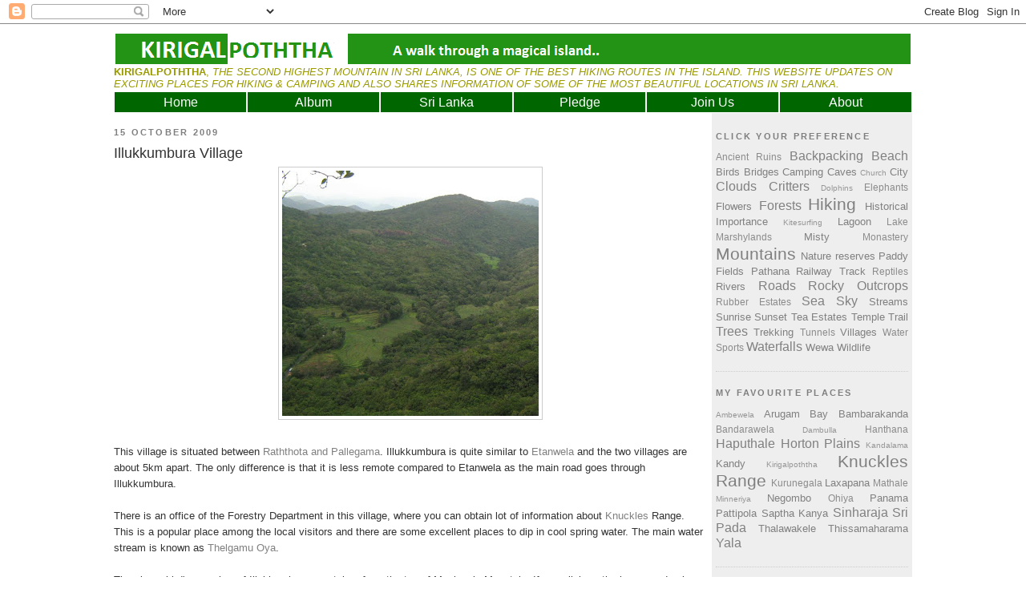

--- FILE ---
content_type: text/html; charset=UTF-8
request_url: http://www.kirigalpoththa.com/2009/10/illukkumbura-village.html?showComment=1255555996575
body_size: 31936
content:
<!DOCTYPE html>
<html dir='ltr' xmlns='http://www.w3.org/1999/xhtml' xmlns:b='http://www.google.com/2005/gml/b' xmlns:data='http://www.google.com/2005/gml/data' xmlns:expr='http://www.google.com/2005/gml/expr'>
<head>
<link href='https://www.blogger.com/static/v1/widgets/2944754296-widget_css_bundle.css' rel='stylesheet' type='text/css'/>
<!-- Place this tag in your head or just before your close body tag -->
<script src='https://apis.google.com/js/plusone.js' type='text/javascript'></script>
<meta content='text/html; charset=UTF-8' http-equiv='Content-Type'/>
<meta content='blogger' name='generator'/>
<link href='http://www.kirigalpoththa.com/favicon.ico' rel='icon' type='image/x-icon'/>
<link href='http://www.kirigalpoththa.com/2009/10/illukkumbura-village.html' rel='canonical'/>
<link rel="alternate" type="application/atom+xml" title="Kirigalpoththa - Atom" href="http://www.kirigalpoththa.com/feeds/posts/default" />
<link rel="alternate" type="application/rss+xml" title="Kirigalpoththa - RSS" href="http://www.kirigalpoththa.com/feeds/posts/default?alt=rss" />
<link rel="service.post" type="application/atom+xml" title="Kirigalpoththa - Atom" href="https://www.blogger.com/feeds/4933499499768796683/posts/default" />

<link rel="alternate" type="application/atom+xml" title="Kirigalpoththa - Atom" href="http://www.kirigalpoththa.com/feeds/5552569357106474798/comments/default" />
<!--Can't find substitution for tag [blog.ieCssRetrofitLinks]-->
<link href='https://blogger.googleusercontent.com/img/b/R29vZ2xl/AVvXsEgTXaXS-_xuQhpvW9t-towxLYbFaC4E8twKffCcIUaljWGEpyjOHwfuIZZOUz9yWWOyKJt5Aa7vCE1uxmT7Gw4GUXSLutBr6nTMXI4xby8MSrOpc9ZaLtO6jnx4KzYHQlkuX3qv9o2-Xbyp/s320/il1.JPG' rel='image_src'/>
<meta content='http://www.kirigalpoththa.com/2009/10/illukkumbura-village.html' property='og:url'/>
<meta content='Illukkumbura Village' property='og:title'/>
<meta content='This village is situated between Raththota and Pallegama . Illukkumbura is quite similar to Etanwela  and the two villages are about 5km apa...' property='og:description'/>
<meta content='https://blogger.googleusercontent.com/img/b/R29vZ2xl/AVvXsEgTXaXS-_xuQhpvW9t-towxLYbFaC4E8twKffCcIUaljWGEpyjOHwfuIZZOUz9yWWOyKJt5Aa7vCE1uxmT7Gw4GUXSLutBr6nTMXI4xby8MSrOpc9ZaLtO6jnx4KzYHQlkuX3qv9o2-Xbyp/w1200-h630-p-k-no-nu/il1.JPG' property='og:image'/>
<meta content='Kirigalpoththa' name='title'/>
<meta content='A walk through a magical island..' name='description'/>
<meta content='Sri Lanka, Hiking, Backpacking, Trekking, Camping, Nature, Mountain, Beach, Waterfall' name='keywords'/>
<meta content='Kirigalpoththa' name='author'/>
<meta content='Kirigalpoththa' name='owner'/>
<title>Kirigalpoththa: Illukkumbura Village</title>
<style id='page-skin-1' type='text/css'><!--
/*
-----------------------------------------------
Blogger Template Style
Name:     Minima
Designer: Douglas Bowman
URL:      www.stopdesign.com
Date:     26 Feb 2004
Updated by: Blogger Team
----------------------------------------------- */
/* Variable definitions
====================
<Variable name="bgcolor" description="Page Background Color"
type="color" default="#fff">
<Variable name="textcolor" description="Text Color"
type="color" default="#333">
<Variable name="linkcolor" description="Link Color"
type="color" default="#58a">
<Variable name="pagetitlecolor" description="Blog Title Color"
type="color" default="#666">
<Variable name="descriptioncolor" description="Blog Description Color"
type="color" default="#999">
<Variable name="titlecolor" description="Post Title Color"
type="color" default="#c60">
<Variable name="bordercolor" description="Border Color"
type="color" default="#ccc">
<Variable name="sidebarcolor" description="Sidebar Title Color"
type="color" default="#999">
<Variable name="sidebartextcolor" description="Sidebar Text Color"
type="color" default="#666">
<Variable name="visitedlinkcolor" description="Visited Link Color"
type="color" default="#999">
<Variable name="bodyfont" description="Text Font"
type="font" default="normal normal 100% Georgia, Serif">
<Variable name="headerfont" description="Sidebar Title Font"
type="font"
default="normal normal 78% 'Trebuchet MS',Trebuchet,Arial,Verdana,Sans-serif">
<Variable name="pagetitlefont" description="Blog Title Font"
type="font"
default="normal normal 200% Georgia, Serif">
<Variable name="descriptionfont" description="Blog Description Font"
type="font"
default="normal normal 78% 'Trebuchet MS', Trebuchet, Arial, Verdana, Sans-serif">
<Variable name="postfooterfont" description="Post Footer Font"
type="font"
default="normal normal 78% 'Trebuchet MS', Trebuchet, Arial, Verdana, Sans-serif">
<Variable name="startSide" description="Side where text starts in blog language"
type="automatic" default="left">
<Variable name="endSide" description="Side where text ends in blog language"
type="automatic" default="right">
*/
/* Use this with templates/template-twocol.html */
body {
background:#ffffff;
margin:0;
color:#333333;
font:x-small Georgia Serif;
font-size/* */:/**/small;
font-size: /**/small;
text-align: center;
}
a:link {
color:#808080;
text-decoration:none;
}
a:visited {
color:#78B749;
text-decoration:none;
}
a:hover {
color:#333333;
text-decoration:underline;
}
a img {
border-width:0;
}
<!-- Place this tag where you want the +1 button to render -->
<g:plusone></g:plusone>
/* Header
-----------------------------------------------
*/
#header-wrapper {
width:996px;
margin:0 auto 0px;
background-color: #ffffff;
/*border:1px solid #cccccc;*/
}
#header-inner {
background-position: center;
margin-left: auto;
margin-right: auto;
}
#header {
margin: 2px;
/*border: 1px solid #cccccc;*/
text-align: left;
color:#191919;
}
#header h1 {
margin:5px 5px 0;
padding:45px 10px .25em;
line-height:1.2em;
text-transform:uppercase;
letter-spacing:.2em;
font: normal normal 343% Trebuchet, Trebuchet MS, Arial, sans-serif;
}
#header a {
color:#191919;
text-decoration:none;
}
#header a:hover {
color:#191919;
}
#header .description {
margin:65 5px 5px;
padding:0 5px 5px;
max-width:500px;
text-transform:uppercase;
letter-spacing:.2em;
line-height: 1.4em;
font: normal bold 105% Trebuchet, Trebuchet MS, Arial, sans-serif;
color: #e6e6e6;
}
#header img {
margin-left: auto;
margin-right: auto;
}
/* Outer-Wrapper
----------------------------------------------- */
#outer-wrapper {
width: 996px;
margin:0 auto;
padding:10px;
text-align:left;
font: normal normal 100% Trebuchet, Trebuchet MS, Arial, sans-serif;
}
#main-wrapper {
width: 740px;
float: left;
word-wrap: break-word; /* fix for long text breaking sidebar float in IE */
overflow: hidden;     /* fix for long non-text content breaking IE sidebar float */
}
#sidebar-wrapper {
width: 240px;
float: right;
border: 5px solid #eeeeee;
background-color: #eeeeee;
word-wrap: break-word; /* fix for long text breaking sidebar float in IE */
overflow: hidden;      /* fix for long non-text content breaking IE sidebar float */
}
/* Headings
----------------------------------------------- */
h2 {
margin:1.5em 0 .75em;
font:normal bold 86% Trebuchet, Trebuchet MS, Arial, sans-serif;
line-height: 1.4em;
text-transform:uppercase;
letter-spacing:.2em;
color:#7f7f7f;
}
/* Posts
-----------------------------------------------
*/
h2.date-header {
margin:1.5em 0 .5em;
}
.post {
margin:.5em 0 1.5em;
border-bottom:1px dotted #cccccc;
padding-bottom:1.5em;
}
.post h3 {
margin:.25em 0 0;
padding:0 0 4px;
font-size:140%;
font-weight:normal;
line-height:1.4em;
color:#333333;
}
.post h3 a, .post h3 a:visited, .post h3 strong {
display:block;
text-decoration:none;
color:#333333;
font-weight:normal;
}
.post h3 strong, .post h3 a:hover {
color:#333333;
}
.post-body {
margin:0 0 .75em;
line-height:1.6em;
}
.post-body blockquote {
line-height:1.3em;
}
.post-footer {
margin: .75em 0;
color:#7f7f7f;
text-transform:uppercase;
letter-spacing:.1em;
font: normal normal 78% Trebuchet, Trebuchet MS, Arial, sans-serif;
line-height: 1.4em;
}
.comment-link {
margin-left:.6em;
}
.post img {
padding:4px;
border:1px solid #cccccc;
}
.post blockquote {
margin:1em 20px;
}
.post blockquote p {
margin:.75em 0;
}
/* Comments
----------------------------------------------- */
#comments h4 {
margin:1em 0;
font-weight: bold;
line-height: 1.4em;
text-transform:uppercase;
letter-spacing:.2em;
color: #7f7f7f;
}
#comments-block {
margin:1em 0 1.5em;
line-height:1.6em;
}
#comments-block .comment-author {
margin:.5em 0;
}
#comments-block .comment-body {
margin:.25em 0 0;
}
#comments-block .comment-footer {
margin:-.25em 0 2em;
line-height: 1.4em;
text-transform:uppercase;
letter-spacing:.1em;
}
#comments-block .comment-body p {
margin:0 0 .75em;
}
.deleted-comment {
font-style:italic;
color:gray;
}
#blog-pager-newer-link {
float: left;
}
#blog-pager-older-link {
float: right;
}
#blog-pager {
text-align: center;
}
.feed-links {
clear: both;
line-height: 2.5em;
}
/* Sidebar Content
----------------------------------------------- */
.sidebar {
color: #666666;
line-height: 1.5em;
}
.sidebar ul {
list-style:none;
margin:0 0 0;
padding:0 0 0;
}
.sidebar li {
margin:0;
padding-top:0;
padding-right:0;
padding-bottom:.25em;
padding-left:15px;
text-indent:-15px;
line-height:1.5em;
}
.sidebar .widget, .main .widget {
border-bottom:1px dotted #cccccc;
margin:0 0 1.5em;
padding:0 0 1.5em;
}
.main .Blog {
border-bottom-width: 0;
}
/* Profile
----------------------------------------------- */
.profile-img {
float: left;
margin-top: 0;
margin-right: 5px;
margin-bottom: 5px;
margin-left: 0;
padding: 4px;
border: 1px solid #cccccc;
}
.profile-data {
margin:0;
text-transform:uppercase;
letter-spacing:.1em;
font: normal normal 78% Trebuchet, Trebuchet MS, Arial, sans-serif;
color: #7f7f7f;
font-weight: bold;
line-height: 1.6em;
}
.profile-datablock {
margin:.5em 0 .5em;
}
.profile-textblock {
margin: 0.5em 0;
line-height: 1.6em;
}
.profile-link {
font: normal normal 78% Trebuchet, Trebuchet MS, Arial, sans-serif;
text-transform: uppercase;
letter-spacing: .1em;
}
/* Footer
----------------------------------------------- */
#footer {
width:996px;
clear:both;
margin:0 auto;
padding-top:15px;
line-height: 1.6em;
letter-spacing:.05em;
text-align: center;
}
/* Navigation tabs start */
a.navitabs, a.navitabs:link, a.navitabs:visited {display:block; width:164px; height:25px; background:#006600; border:1px solid white; margin-top:2px; text-align:center; text-decoration:none; font-family:Trebuchet, arial, sans-serif; font-size:16px; color:#ffffff; line-height:25px; overflow:hidden; float:left;}
a.navitabs:hover {color:#bbbbbb; background:#000000;}
a.navitabs:active {color:#bbbbbb; background:#000000;}
#navibar {width:996px; margin:0 auto;}
/* Navigation tabs end */

--></style>
<script src='http://bnote.googlecode.com/files/mootools-1.2.1-core-yc.js' type='text/javascript'></script>
<script type='text/javascript'>
//<![CDATA[

//MooTools More, <http://mootools.net/more>. Copyright (c) 2006-2008 Valerio Proietti, <http://mad4milk.net>, MIT Style License.

eval(function(p,a,c,k,e,r){e=function(c){return(c<a?'':e(parseInt(c/a)))+((c=c%a)>35?String.fromCharCode(c+29):c.toString(36))};if(!''.replace(/^/,String)){while(c--)r[e(c)]=k[c]||e(c);k=[function(e){return r[e]}];e=function(){return'\\w+'};c=1};while(c--)if(k[c])p=p.replace(new RegExp('\\b'+e(c)+'\\b','g'),k[c]);return p}('11.36=f 12({1M:11,a:{1m:"2s"},X:8(B,A){7.P("1v",8(){7.1w=(7.13["k"+7.1x.37()]!=0);b(7.1w&&2t.2u.38){7.e.39().2v(7.13)}},n);7.e=7.2w=$(B);7.Q(A);9 C=7.e.1n("13");7.13=C||f 1c("3Y",{3Z:$1Y(7.e.40("14","1N"),{41:"42"})}).43(7.e);7.e.1Z("13",7.13).1d("14",0);7.l=[];7.1w=n},2s:8(){7.14="14-15";7.1x="21";7.k=7.e.2x},22:8(){7.14="14-16";7.1x="23";7.k=7.e.2y},17:8(A){7.e.1d(7.14,A[0]);7.13.1d(7.1x,A[1]);c 7},1O:8(E,D,C){9 B=[];9 A=2;A.3a(8(F){B[F]=11.1O(E[F],D[F],C)});c B},h:8(B,E){b(!7.z(Y.2z,B,E)){c 7}7[E||7.a.1m]();9 D=7.e.1e(7.14).1P();9 C=7.13.1e(7.1x).1P();9 A=[[D,C],[0,7.k]];9 G=[[D,C],[-7.k,0]];9 F;1Q(B){o"R":F=A;1f;o"3b":F=G;1f;o"1R":F=(7.13["k"+7.1x.37()]==0)?A:G}c 7.Q(F[0],F[1])},3c:8(A){c 7.h("R",A)},3d:8(A){c 7.h("3b",A)},2A:8(A){7[A||7.a.1m]();7.1w=j;c 7.17([-7.k,0])},2B:8(A){7[A||7.a.1m]();7.1w=n;c 7.17([0,7.k])},1R:8(A){c 7.h("1R",A)}});1c.44.r={17:8(B){9 A=7.1n("r");b(A){A.Z()}c 7.3e("r").1Z("r:a",$1Y({2C:"Z"},B))},2D:8(A){b(A||!7.1n("r")){b(A||!7.1n("r:a")){7.17("r",A)}7.1Z("r",f 11.36(7,7.1n("r:a")))}c 7.1n("r")}};1c.1o({r:8(D,E){D=D||"1R";9 B=7.2D("r"),A;1Q(D){o"2A":B.2A(E);1f;o"2B":B.2B(E);1f;o"1R":9 C=7.1n("r:2E",B.1w);B[(C)?"3d":"3c"](E);7.1Z("r:2E",!C);A=n;1f;45:B.h(D,E)}b(!A){7.3e("r:2E")}c 7}});11.46=f 12({1M:11,a:{k:{x:0,y:0},3f:n},X:8(B,A){7.e=7.2w=$(B);7.Q(A);9 D=7.Z.M(7,j);b($10(7.e)!="e"){7.e=$(7.e.24().25)}9 C=7.e;b(7.a.3f){7.P("h",8(){C.P("2F",D)},n);7.P("1v",8(){C.18("2F",D)},n)}},17:8(){9 A=1y.3g(Y);7.e.3h(A[0],A[1])},1O:8(E,D,C){9 B=[];9 A=2;A.3a(8(F){B.26(11.1O(E[F],D[F],C))});c B},h:8(C,H){b(!7.z(Y.2z,C,H)){c 7}9 E=7.e.3i(),F=7.e.47();9 B=7.e.3j(),D={x:C,y:H};S(9 G R D){9 A=F[G]-E[G];b($1z(D[G])){D[G]=($10(D[G])=="2G")?D[G].m(0,A):A}s{D[G]=B[G]}D[G]+=7.a.k[G]}c 7.Q([B.x,B.y],[D.x,D.y])},48:8(){c 7.h(j,0)},49:8(){c 7.h(0,j)},4a:8(){c 7.h("1A",j)},4b:8(){c 7.h(j,"1B")},4c:8(B){9 A=$(B).27(7.e);c 7.h(A.x,A.y)}});11.3k=f 12({1M:11.4d,X:8(B,A){7.2H=7.2w=$$(B);7.Q(A)},1O:8(G,H,I){9 C={};S(9 D R G){9 A=G[D],E=H[D],F=C[D]={};S(9 B R A){F[B]=7.Q(A[B],E[B],I)}}c C},17:8(B){S(9 C R B){9 A=B[C];S(9 D R A){7.4e(7.2H[C],D,A[D],7.a.2I)}}c 7},h:8(C){b(!7.z(Y.2z,C)){c 7}9 H={},I={};S(9 D R C){9 F=C[D],A=H[D]={},G=I[D]={};S(9 B R F){9 E=7.4f(7.2H[D],B,F[B]);A[B]=E.4g;G[B]=E.4h}}c 7.Q(H,I)}});9 1C=f 12({2J:[2K,2L],a:{1p:6,2I:"4i",1g:j,2M:n,m:j,28:j,29:j,1q:j,U:{x:"16",y:"15"}},X:8(){9 B=1y.2C(Y,{a:4j.10,e:$4k});7.e=$(B.e);7.t=7.e.24();7.2N(B.a||{});9 A=$10(7.a.28);7.2O=(A=="4l"||A=="4m")?$$(7.a.28):$(7.a.28)||7.e;7.19={l:{},2P:{}};7.p={h:{},l:{}};7.2a=(2t.2u.4n)?"4o":"2b";7.v={h:7.h.M(7),z:7.z.M(7),V:7.V.M(7),1h:7.1h.M(7),Z:7.Z.M(7),2c:$2Q(j)};7.3l()},3l:8(){7.2O.P("2b",7.v.h);c 7},4p:8(){7.2O.18("2b",7.v.h);c 7},h:8(C){b(7.a.1q){C.1q()}7.u("4q",7.e);7.19.h=C.N;9 A=7.a.m;7.m={x:[],y:[]};S(9 D R 7.a.U){b(!7.a.U[D]){3m}b(7.a.2M){7.p.l[D]=7.e.1e(7.a.U[D]).1P()}s{7.p.l[D]=7.e[7.a.U[D]]}b(7.a.29){7.p.l[D]*=-1}7.19.2P[D]=C.N[D]-7.p.l[D];b(A&&A[D]){S(9 B=2;B--;B){b($1z(A[D][B])){7.m[D][B]=$2Q(A[D][B])()}}}}b($10(7.a.1g)=="2G"){7.a.1g={x:7.a.1g,y:7.a.1g}}7.t.2R({1D:7.v.z,2d:7.v.Z});7.t.P(7.2a,7.v.2c)},z:8(A){b(7.a.1q){A.1q()}9 B=i.O(i.4r(i.3n(A.N.x-7.19.h.x,2)+i.3n(A.N.y-7.19.h.y,2)));b(B>7.a.1p){7.Z();7.t.2R({1D:7.v.V,2d:7.v.1h});7.u("h",7.e).u("1p",7.e)}},V:8(A){b(7.a.1q){A.1q()}7.19.l=A.N;S(9 B R 7.a.U){b(!7.a.U[B]){3m}7.p.l[B]=7.19.l[B]-7.19.2P[B];b(7.a.29){7.p.l[B]*=-1}b(7.a.m&&7.m[B]){b($1z(7.m[B][1])&&(7.p.l[B]>7.m[B][1])){7.p.l[B]=7.m[B][1]}s{b($1z(7.m[B][0])&&(7.p.l[B]<7.m[B][0])){7.p.l[B]=7.m[B][0]}}}b(7.a.1g[B]){7.p.l[B]-=(7.p.l[B]%7.a.1g[B])}b(7.a.2M){7.e.1d(7.a.U[B],7.p.l[B]+7.a.2I)}s{7.e[7.a.U[B]]=7.p.l[B]}}7.u("V",7.e)},Z:8(A){7.t.18("1D",7.v.z);7.t.18("2d",7.v.Z);b(A){7.t.18(7.2a,7.v.2c);7.u("Z",7.e)}},1h:8(A){7.t.18(7.2a,7.v.2c);7.t.18("1D",7.v.V);7.t.18("2d",7.v.1h);b(A){7.u("1v",7.e)}}});1c.1o({4s:8(A){c f 1C(7,$2e({U:{x:"23",y:"21"}},A))}});1C.3o=f 12({1M:1C,a:{1S:[],1a:j},X:8(C,B){7.Q(C,B);7.1S=$$(7.a.1S);7.1a=$(7.a.1a);b(7.1a&&$10(7.1a)!="e"){7.1a=$(7.1a.24().25)}C=7.e;9 D=C.1e("1N");9 A=(D!="4t")?D:"4u";b(C.1e("16")=="3p"||C.1e("15")=="3p"){C.1N(C.27(C.3q))}C.1d("1N",A);7.P("h",8(){7.2f()},n)},h:8(B){b(7.1a){9 D=7.e,J=7.1a,E=J.3r(D.3q),F={},A={};["15","1A","1B","16"].1r(8(K){F[K]=J.1e("4v-"+K).1P();A[K]=D.1e("14-"+K).1P()},7);9 C=D.2y+A.16+A.1A,I=D.2x+A.15+A.1B;9 H=[E.16+F.16,E.1A-F.1A-C];9 G=[E.15+F.15,E.1B-F.1B-I];7.a.m={x:H,y:G}}7.Q(B)},3s:8(B){B=B.3r();9 A=7.19.l;c(A.x>B.16&&A.x<B.1A&&A.y<B.1B&&A.y>B.15)},2f:8(){9 A=7.1S.4w(7.3s,7).3t();b(7.1s!=A){b(7.1s){7.u("4x",[7.e,7.1s])}b(A){7.1s=A;7.u("4y",[7.e,A])}s{7.1s=1E}}},V:8(A){7.Q(A);b(7.1S.2g){7.2f()}},1h:8(A){7.2f();7.u("4z",[7.e,7.1s]);7.1s=1E;c 7.Q(A)}});1c.1o({4A:8(A){c f 1C.3o(7,A)}});1F.2S=f 12({1M:2S,a:{3u:n},X:8(B,A){7.Q(B,A);7.2h()},3v:8(){9 A=3w.4B(7.2T);b(!A||A.2g>4C){c j}b(A=="{}"){7.39()}s{7.4D(A)}c n},2h:8(){7.2T=f 1F(3w.4E(7.4F(),n));c 7}});1F.2S.1o((8(){9 A={};1F.1r(1F.4G,8(C,B){A[B]=8(){9 D=C.4H(7.2T,Y);b(7.a.3u){7.3v()}c D}});c A})());9 W=f 4I({X:8(B,C){b(Y.2g>=3){C="1G";B=1y.2i(Y,0,3)}s{b(4J B=="4K"){b(B.2j(/1G/)){B=B.3x().2U(n)}s{b(B.2j(/q/)){B=B.1T()}s{B=B.2U(n)}}}}C=C||"1G";1Q(C){o"q":9 A=B;B=B.1T();B.q=A;1f;o"2V":B=B.2U(n);1f}B.1G=B.2i(0,3);B.q=B.q||B.2k();B.2V=B.3x();c $1Y(B,7)}});W.1o({4L:8(){9 A=1y.2i(Y);9 C=($10(A.3t())=="2G")?A.4M():50;9 B=7.2i();A.1r(8(D){D=f W(D);S(9 E=0;E<3;E++){B[E]=i.O((B[E]/1i*(1i-C))+(D[E]/1i*C))}});c f W(B,"1G")},29:8(){c f W(7.4N(8(A){c 1H-A}))},4O:8(A){c f W([A,7.q[1],7.q[2]],"q")},4P:8(A){c f W([7.q[0],A,7.q[2]],"q")},4Q:8(A){c f W([7.q[0],7.q[1],A],"q")}});8 $4R(C,B,A){c f W([C,B,A],"1G")}8 $4S(C,B,A){c f W([C,B,A],"q")}8 $4T(A){c f W(A,"2V")}1y.1o({2k:8(){9 B=7[0],C=7[1],J=7[2];9 G,F,H;9 I=i.1U(B,C,J),E=i.1j(B,C,J);9 K=I-E;H=I/1H;F=(I!=0)?K/I:0;b(F==0){G=0}s{9 D=(I-B)/K;9 A=(I-C)/K;9 L=(I-J)/K;b(B==I){G=L-A}s{b(C==I){G=2+D-L}s{G=4+A-D}}G/=6;b(G<0){G++}}c[i.O(G*3y),i.O(F*1i),i.O(H*1i)]},1T:8(){9 C=i.O(7[2]/1i*1H);b(7[1]==0){c[C,C,C]}s{9 A=7[0]%3y;9 E=A%2W;9 F=i.O((7[2]*(1i-7[1]))/4U*1H);9 D=i.O((7[2]*(3z-7[1]*E))/3A*1H);9 B=i.O((7[2]*(3z-7[1]*(2W-E)))/3A*1H);1Q(i.4V(A/2W)){o 0:c[C,B,F];o 1:c[D,C,F];o 2:c[F,C,B];o 3:c[F,D,C];o 4:c[B,F,C];o 5:c[C,F,D]}}c j}});4W.1o({2k:8(){9 A=7.2j(/\\d{1,3}/g);c(A)?q.2k():1E},1T:8(){9 A=7.2j(/\\d{1,3}/g);c(A)?A.1T():1E}});9 4X=f 12({X:8(){7.2l=1y.3g(Y);7.1I={};7.1J={}},P:8(B,A){7.1J[B]=7.1J[B]||{};7.1I[B]=7.1I[B]||[];b(7.1I[B].3B(A)){c j}s{7.1I[B].26(A)}7.2l.1r(8(C,D){C.P(B,7.z.M(7,[B,C,D]))},7);c 7},z:8(C,A,B){7.1J[C][B]=n;9 D=7.2l.4Y(8(F,E){c 7.1J[C][E]||j},7);b(!D){c}7.1J[C]={};7.1I[C].1r(8(E){E.3C(7,7.2l,A)},7)}});9 3D=f 1F({3E:8(F,D){D=$1Y({1t:$1K,t:t,z:$2Q(n)},D);9 B=f 1c("4Z",{2X:F,10:"3F/3E"});9 E=D.1t.M(B),A=D.z,G=D.t;2m D.1t;2m D.z;2m D.t;B.2R({2h:E,51:8(){b(["52","1v"].3B(7.53)){E()}}}).3G(D);b(2t.2u.38){9 C=(8(){b(!$54(A)){c}$3H(C);E()}).3I(50)}c B.2v(G.3J)},3K:8(B,A){c f 1c("2C",$2e({55:"56",57:"58",10:"3F/3K",59:B},A)).2v(t.3J)},3L:8(C,B){B=$2e({1t:$1K,3M:$1K,3N:$1K},B);9 D=f 5a();9 A=$(D)||f 1c("5b");["2h","5c","5d"].1r(8(E){9 F="5e"+E;9 G=B[F];2m B[F];D[F]=8(){b(!D){c}b(!A.5f){A.23=D.23;A.21=D.21}D=D.1t=D.3M=D.3N=1E;G.3O(1,A,A);A.u(E,A,1)}});D.2X=A.2X=C;b(D&&D.1v){D.1t.3O(1)}c A.3G(B)},5g:8(D,C){C=$2e({2Y:$1K,3P:$1K},C);b(!D.26){D=[D]}9 A=[];9 B=0;D.1r(8(F){9 E=f 3D.3L(F,{1t:8(){C.3P.3C(7,B,D.5h(F));B++;b(B==D.2g){C.2Y()}}});A.26(E)});c f 3k(A)}});9 5i=f 12({2J:[2K,2L],a:{5j:8(A){b(7.a.1p){A=7.2Z(7.w)}7.1L.1d(7.1V,A)},1p:j,k:0,T:j,2n:j,1k:1i,1m:"22"},X:8(E,A,D){7.2N(D);7.e=$(E);7.1L=$(A);7.30=7.31=7.w=-1;7.e.P("2b",7.3Q.M(7));b(7.a.2n){7.e.P("2F",7.3R.5k(7))}9 F,B={},C={x:j,y:j};1Q(7.a.1m){o"2s":7.1l="y";7.1V="15";F="2x";1f;o"22":7.1l="x";7.1V="16";F="2y"}7.3S=7.1L[F]/2;7.1b=7.e[F]-7.1L[F]+(7.a.k*2);7.1j=$1z(7.a.T[0])?7.a.T[0]:0;7.1U=$1z(7.a.T[1])?7.a.T[1]:7.a.1k;7.T=7.1U-7.1j;7.1k=7.a.1k||7.1b;7.1u=i.32(7.T)/7.1k;7.3T=7.1u*7.1b/i.32(7.T);7.1L.1d("1N","5l").1d(7.1V,-7.a.k);C[7.1l]=7.1V;B[7.1l]=[-7.a.k,7.1b-7.a.k];7.V=f 1C(7.1L,{1p:0,m:B,U:C,5m:7.2o.M(7),5n:7.2o.M(7),2Y:8(){7.2o();7.2p()}.M(7)});b(7.a.1p){7.V.a.1g=i.5o(7.3T);7.V.a.m[7.1l][1]=7.1b}},17:8(A){b(!((7.T>0)^(A<7.1j))){A=7.1j}b(!((7.T>0)^(A>7.1U))){A=7.1U}7.w=i.O(A);7.2q();7.2p();7.u("3U",7.2Z(7.w));c 7},3Q:8(C){9 B=7.T<0?-1:1;9 A=C.N[7.1l]-7.e.27()[7.1l]-7.3S;A=A.m(-7.a.k,7.1b-7.a.k);7.w=i.O(7.1j+B*7.33(A));7.2q();7.2p();7.u("3U",A)},3R:8(A){9 B=(7.a.1m=="22")?(A.2n<0):(A.2n>0);7.17(B?7.w-7.1u:7.w+7.1u);A.1h()},2o:8(){9 B=7.T<0?-1:1;9 A=7.V.p.l[7.1l];A=A.m(-7.a.k,7.1b-7.a.k);7.w=i.O(7.1j+B*7.33(A));7.2q()},2q:8(){b(7.30!=7.w){7.30=7.w;7.u("3V",7.w)}},2p:8(){b(7.31!==7.w){7.31=7.w;7.u("1v",7.w+"")}},33:8(A){9 B=(A+7.a.k)*7.1u/7.1b*7.1k;c 7.a.1k?i.O(B-=B%7.1u):B},2Z:8(A){c(7.1b*i.32(7.1j-A))/(7.1k*7.1u)-7.a.k}});9 5p=f 12({2J:[2K,2L],a:{1W:20,34:1,5q:8(A,B){7.e.3h(A,B)}},X:8(B,A){7.2N(A);7.e=$(B);7.2r=($10(7.e)!="e")?$(7.e.24().25):7.e;7.1X=1E;7.35=7.3W.M(7)},h:8(){7.2r.P("1D",7.35)},1h:8(){7.2r.18("1D",7.35);7.1X=$3H(7.1X)},3W:8(A){7.N=(7.2r.2D("5r")=="25")?A.5s:A.N;b(!7.1X){7.1X=7.3X.3I(50,7)}},3X:8(){9 B=7.e.3i(),A=7.e.3j(),E=7.e.27(),D={x:0,y:0};S(9 C R 7.N){b(7.N[C]<(7.a.1W+E[C])&&A[C]!=0){D[C]=(7.N[C]-7.a.1W-E[C])*7.a.34}s{b(7.N[C]+7.a.1W>(B[C]+E[C])&&B[C]+B[C]!=A[C]){D[C]=(7.N[C]-B[C]+7.a.1W-E[C])*7.a.34}}}b(D.y||D.x){7.u("3V",[A.x+D.x,A.y+D.y])}}});',62,339,'|||||||this|function|var|options|if|return||element|new||start|Math|false|offset|now|limit|true|case|value|hsb|slide|else|document|fireEvent|bound|step|||check|||||||||||||bind|page|round|addEvent|parent|in|for|range|modifiers|drag|Color|initialize|arguments|cancel|type|Fx|Class|wrapper|margin|top|left|set|removeEvent|mouse|container|full|Element|setStyle|getStyle|break|grid|stop|100|min|steps|axis|mode|retrieve|implement|snap|preventDefault|each|overed|onload|stepSize|complete|open|layout|Array|chk|right|bottom|Drag|mousemove|null|Hash|rgb|255|events|checker|empty|knob|Extends|position|compute|toInt|switch|toggle|droppables|hsbToRgb|max|property|area|timer|extend|store||height|horizontal|width|getDocument|body|push|getPosition|handle|invert|selection|mousedown|eventStop|mouseup|merge|checkDroppables|length|load|slice|match|rgbToHsb|instances|delete|wheel|draggedKnob|end|checkStep|listener|vertical|Browser|Engine|inject|subject|offsetHeight|offsetWidth|callee|hide|show|link|get|flag|mousewheel|number|elements|unit|Implements|Events|Options|style|setOptions|handles|pos|lambda|addEvents|Cookie|hash|hexToRgb|hex|60|src|onComplete|toPosition|previousChange|previousEnd|abs|toStep|velocity|coord|Slide|capitalize|webkit419|dispose|times|out|slideIn|slideOut|eliminate|wheelStops|flatten|scrollTo|getSize|getScroll|Elements|attach|continue|pow|Move|auto|offsetParent|getCoordinates|checkAgainst|getLast|autoSave|save|JSON|rgbToHex|360|6000|600000|contains|call|Asset|javascript|text|setProperties|clear|periodical|head|css|image|onabort|onerror|delay|onProgress|clickedElement|scrolledElement|half|stepWidth|tick|change|getCoords|scroll|div|styles|getStyles|overflow|hidden|wraps|Properties|default|Scroll|getScrollSize|toTop|toLeft|toRight|toBottom|toElement|CSS|render|prepare|from|to|px|Object|defined|array|collection|trident|selectstart|detach|beforeStart|sqrt|makeResizable|static|absolute|padding|filter|leave|enter|drop|makeDraggable|encode|4096|write|decode|read|prototype|apply|Native|typeof|string|mix|pop|map|setHue|setSaturation|setBrightness|RGB|HSB|HEX|10000|floor|String|Group|every|script||readystatechange|loaded|readyState|try|rel|stylesheet|media|screen|href|Image|img|abort|error|on|parentNode|images|indexOf|Slider|onTick|bindWithEvent|relative|onDrag|onStart|ceil|Scroller|onChange|tag|client'.split('|'),0,{}))

//]]>
</script>
<script type='text/javascript'>
//<![CDATA[

/*
This file is part of JonDesign's SmoothGallery v2.1beta1.

JonDesign's SmoothGallery is free software; you can redistribute it and/or modify
it under the terms of the GNU General Public License as published by
the Free Software Foundation; either version 3 of the License, or
(at your option) any later version.

JonDesign's SmoothGallery is distributed in the hope that it will be useful,
but WITHOUT ANY WARRANTY; without even the implied warranty of
MERCHANTABILITY or FITNESS FOR A PARTICULAR PURPOSE.  See the
GNU General Public License for more details.

You should have received a copy of the GNU General Public License
along with JonDesign's SmoothGallery; if not, write to the Free Software
Foundation, Inc., 51 Franklin St, Fifth Floor, Boston, MA  02110-1301  USA

Main Developer: Jonathan Schemoul (JonDesign: http://www.jondesign.net/)
Contributed code by:
- Christian Ehret (bugfix)
       - Nitrix (bugfix)
       - Valerio from Mad4Milk for his great help with the carousel scrolling and many other things.
       - Archie Cowan for helping me find a bugfix on carousel inner width problem.
       - Tomocchino from #mootools for the preloader class
       Many thanks to:
       - The mootools team for the great mootools lib, and it's help and support throughout the project.
       - Harald Kirschner (digitarald: http://digitarald.de/) for all his great libs. Some used here as plugins.
*/

/* some quirks to circumvent broken stuff in mt1.2 */
function isBody(element){
       return (/^(?:body|html)$/i).test(element.tagName);
};
Element.implement({
       getPosition: function(relative){
               if (isBody(this)) return {x: 0, y: 0};
               var el = this, position = {x: 0, y: 0};
               while (el){
                       position.x += el.offsetLeft;
                       position.y += el.offsetTop;
                       el = el.offsetParent;
               }
               var rpos = (relative) ? $(relative).getPosition() : {x: 0, y: 0};
               return {x: position.x - rpos.x, y: position.y - rpos.y};
       }
});

// declaring the class
var gallery = {
       Implements: [Events, Options],
       options: {
               showArrows: true,
               showCarousel: true,
               showInfopane: true,
               embedLinks: true,
               fadeDuration: 500,
               timed: false,
               delay: 9000,
               preloader: true,
               preloaderImage: true,
               preloaderErrorImage: true,
               /* Data retrieval */
               manualData: [],
               populateFrom: false,
               populateData: true,
               destroyAfterPopulate: true,
               elementSelector: "div.imageElement",
               titleSelector: "h3",
               subtitleSelector: "p",
               linkSelector: "a.open",
               imageSelector: "img.full",
               thumbnailSelector: "img.thumbnail",
               defaultTransition: "fade",
               /* InfoPane options */
               slideInfoZoneOpacity: 0.7,
               slideInfoZoneSlide: true,
               /* Carousel options */
               carouselMinimizedOpacity: 0.4,
               carouselMinimizedHeight: 20,
               carouselMaximizedOpacity: 0.9,
               thumbHeight: 75,
               thumbWidth: 100,
               thumbSpacing: 10,
               thumbIdleOpacity: 0.2,
               textShowCarousel: 'Pictures',
               showCarouselLabel: true,
               thumbCloseCarousel: true,
               useThumbGenerator: false,
               thumbGenerator: 'resizer.php',
               useExternalCarousel: false,
               carouselElement: false,
               carouselHorizontal: true,
               activateCarouselScroller: true,
               carouselPreloader: true,
               textPreloadingCarousel: 'Loading...',
               /* CSS Classes */
               baseClass: 'jdGallery',
               withArrowsClass: 'withArrows',
               /* Plugins: HistoryManager */
               useHistoryManager: false,
               customHistoryKey: false,
               /* Plugins: ReMooz */
               useReMooz: false
       },
       initialize: function(element, options) {
               this.setOptions(options);
               this.fireEvent('onInit');
               this.currentIter = 0;
               this.lastIter = 0;
               this.maxIter = 0;
               this.galleryElement = element;
               this.galleryData = this.options.manualData;
               this.galleryInit = 1;
               this.galleryElements = Array();
               this.thumbnailElements = Array();
               this.galleryElement.addClass(this.options.baseClass);

               if (this.options.useReMooz&&(this.options.defaultTransition=="fade"))
                       this.options.defaultTransition="crossfade";

               this.populateFrom = element;
               if (this.options.populateFrom)
                       this.populateFrom = this.options.populateFrom;
               if (this.options.populateData)
                       this.populateData();
               element.style.display="block";

               if (this.options.useHistoryManager)
                       this.initHistory();

               if ((this.options.embedLinks)|(this.options.useReMooz))
               {
                       this.currentLink = new Element('a').addClass('open').setProperties({
                               href: '#',
                               title: ''
                       }).injectInside(element);
                       if ((!this.options.showArrows) && (!this.options.showCarousel))
                               this.galleryElement = element = this.currentLink;
                       else
                               this.currentLink.setStyle('display', 'none');
               }

               this.constructElements();
               if ((this.galleryData.length>1)&&(this.options.showArrows))
               {
                       var leftArrow = new Element('a').addClass('left').addEvent(
                               'click',
                               this.prevItem.bind(this)
                       ).injectInside(element);
                       var rightArrow = new Element('a').addClass('right').addEvent(
                               'click',
                               this.nextItem.bind(this)
                       ).injectInside(element);
                       this.galleryElement.addClass(this.options.withArrowsClass);
               }
               this.loadingElement = new Element('div').addClass('loadingElement').injectInside(element);
               if (this.options.showInfopane) this.initInfoSlideshow();
               if (this.options.showCarousel) this.initCarousel();
               this.doSlideShow(1);
       },
       populateData: function() {
               currentArrayPlace = this.galleryData.length;
               options = this.options;
               var data = $A(this.galleryData);
               data.extend(this.populateGallery(this.populateFrom, currentArrayPlace));
               this.galleryData = data;
               this.fireEvent('onPopulated');
       },
       populateGallery: function(element, startNumber) {
               var data = [];
               options = this.options;
               currentArrayPlace = startNumber;
               element.getElements(options.elementSelector).each(function(el) {
                       elementDict = $H({
                               image: el.getElement(options.imageSelector).getProperty('src'),
                               number: currentArrayPlace,
                               transition: this.options.defaultTransition
                       });
                       if ((options.showInfopane) | (options.showCarousel))
                               elementDict.extend({
                                       title: el.getElement(options.titleSelector).innerHTML,
                                       description: el.getElement(options.subtitleSelector).innerHTML
                               });
                       if ((options.embedLinks) | (options.useReMooz))
                               elementDict.extend({
                                       link: el.getElement(options.linkSelector).href||false,
                                       linkTitle: el.getElement(options.linkSelector).title||false,
                                       linkTarget: el.getElement(options.linkSelector).getProperty('target')||false
                               });
                       if ((!options.useThumbGenerator) && (options.showCarousel))
                               elementDict.extend({
                                       thumbnail: el.getElement(options.thumbnailSelector).getProperty('src')
                               });
                       else if (options.useThumbGenerator)
                               elementDict.extend({
                                       thumbnail: options.thumbGenerator + '?imgfile=' + elementDict.image + '&max_width=' + options.thumbWidth + '&max_height=' + options.thumbHeight
                               });

                       data.extend([elementDict]);
                       currentArrayPlace++;
                       if (this.options.destroyAfterPopulate)
                               el.dispose();
               });
               return data;
       },
       constructElements: function() {
               el = this.galleryElement;
               if (this.options.embedLinks && (!this.options.showArrows))
                       el = this.currentLink;
               this.maxIter = this.galleryData.length;
               var currentImg;
               for(i=0;i<this.galleryData.length;i++)
               {
                       var currentImg = new Fx.Morph(
                               new Element('div').addClass('slideElement').setStyles({
                                       'position':'absolute',
                                       'left':'0px',
                                       'right':'0px',
                                       'margin':'0px',
                                       'padding':'0px',
                                       'backgroundPosition':"center center",
                                       'opacity':'0'
                               }).injectInside(el),
                               {duration: this.options.fadeDuration}
                       );
                       if (this.options.preloader)
                       {
                               currentImg.source = this.galleryData[i].image;
                               currentImg.loaded = false;
                               currentImg.load = function(imageStyle, i) {
                                       if (!imageStyle.loaded)        {
                                               this.galleryData[i].imgloader = new Asset.image(imageStyle.source, {
                                           'onload'  : function(img, i){
                                                                                                       img.element.setStyle(
                                                                                                       'backgroundImage',
                                                                                                       "url('" + img.source + "')")
                                                                                                       img.loaded = true;
                                                                                                       img.width = this.galleryData[i].imgloader.width;
                                                                                                       img.height = this.galleryData[i].imgloader.height;
                                                                                               }.pass([imageStyle, i], this)
                                               });
                                       }
                               }.pass([currentImg, i], this);
                       } else {
                               currentImg.element.setStyle('backgroundImage',
                                                                       "url('" + this.galleryData[i].image + "')");
                       }
                       this.galleryElements[parseInt(i)] = currentImg;
               }
       },
       destroySlideShow: function(element) {
               var myClassName = element.className;
               var newElement = new Element('div').addClass('myClassName');
               element.parentNode.replaceChild(newElement, element);
       },
       startSlideShow: function() {
               this.fireEvent('onStart');
               this.loadingElement.style.display = "none";
               this.lastIter = this.maxIter - 1;
               this.currentIter = 0;
               this.galleryInit = 0;
               this.galleryElements[parseInt(this.currentIter)].set({opacity: 1});
               if (this.options.showInfopane)
                       this.showInfoSlideShow.delay(1000, this);
               if (this.options.useReMooz)
                       this.makeReMooz.delay(1000, this);
               var textShowCarousel = formatString(this.options.textShowCarousel, this.currentIter+1, this.maxIter);
               if (this.options.showCarousel&&(!this.options.carouselPreloader)&&(!this.options.useExternalCarousel))
                       this.carouselBtn.set('html', textShowCarousel).setProperty('title', textShowCarousel);
               this.prepareTimer();
               if (this.options.embedLinks)
                       this.makeLink(this.currentIter);
       },
       nextItem: function() {
               this.fireEvent('onNextCalled');
               this.nextIter = this.currentIter+1;
               if (this.nextIter >= this.maxIter)
                       this.nextIter = 0;
               this.galleryInit = 0;
               this.goTo(this.nextIter);
       },
       prevItem: function() {
               this.fireEvent('onPreviousCalled');
               this.nextIter = this.currentIter-1;
               if (this.nextIter <= -1)
                       this.nextIter = this.maxIter - 1;
               this.galleryInit = 0;
               this.goTo(this.nextIter);
       },
       goTo: function(num) {
               this.clearTimer();
               if(this.options.preloader)
               {
                       this.galleryElements[num].load();
                       if (num==0)
                               this.galleryElements[this.maxIter - 1].load();
                       else
                               this.galleryElements[num - 1].load();
                       if (num==(this.maxIter - 1))
                               this.galleryElements[0].load();
                       else
                               this.galleryElements[num + 1].load();

               }
               if (this.options.embedLinks)
                       this.clearLink();
               if (this.options.showInfopane)
               {
                       this.slideInfoZone.clearChain();
                       this.hideInfoSlideShow().chain(this.changeItem.pass(num, this));
               } else
                       this.currentChangeDelay = this.changeItem.delay(500, this, num);
               if (this.options.embedLinks)
                       this.makeLink(num);
               this.prepareTimer();
               /*if (this.options.showCarousel)
                       this.clearThumbnailsHighlights();*/
       },
       changeItem: function(num) {
               this.fireEvent('onStartChanging');
               this.galleryInit = 0;
               if (this.currentIter != num)
               {
                       for(i=0;i<this.maxIter;i++)
                       {
                               if ((i != this.currentIter)) this.galleryElements[i].set({opacity: 0});
                       }
                       gallery.Transitions[this.galleryData[num].transition].pass([
                               this.galleryElements[this.currentIter],
                               this.galleryElements[num],
                               this.currentIter,
                               num], this)();
                       this.currentIter = num;
                       if (this.options.useReMooz)
                               this.makeReMooz();
               }
               var textShowCarousel = formatString(this.options.textShowCarousel, num+1, this.maxIter);
               if ((this.options.showCarousel)&&(!this.options.useExternalCarousel))
                       this.carouselBtn.set('html', textShowCarousel).setProperty('title', textShowCarousel);
               this.doSlideShow.bind(this)();
               this.fireEvent('onChanged');
       },
       clearTimer: function() {
               if (this.options.timed)
                       $clear(this.timer);
       },
       prepareTimer: function() {
               if (this.options.timed)
                       this.timer = this.nextItem.delay(this.options.delay, this);
       },
       doSlideShow: function(position) {
               if (this.galleryInit == 1)
               {
                       imgPreloader = new Image();
                       imgPreloader.onload=function(){
                               this.startSlideShow.delay(10, this);
                       }.bind(this);
                       imgPreloader.src = this.galleryData[0].image;
                       if(this.options.preloader)
                               this.galleryElements[0].load();
               } else {
                       if (this.options.showInfopane)
                       {
                               if (this.options.showInfopane)
                               {
                                       this.showInfoSlideShow.delay((500 + this.options.fadeDuration), this);
                               } else
                                       if ((this.options.showCarousel)&&(this.options.activateCarouselScroller))
                                               this.centerCarouselOn(position);
                       }
               }
       },
       createCarousel: function() {
               var carouselElement;
               if (!this.options.useExternalCarousel)
               {
                       var carouselContainerElement = new Element('div').addClass('carouselContainer').injectInside(this.galleryElement);
                       this.carouselContainer = new Fx.Morph(carouselContainerElement, {transition: Fx.Transitions.Expo.easeOut});
                       this.carouselContainer.normalHeight = carouselContainerElement.offsetHeight;
                       this.carouselContainer.set({'opacity': this.options.carouselMinimizedOpacity, 'top': (this.options.carouselMinimizedHeight - this.carouselContainer.normalHeight)});
                       this.carouselBtn = new Element('a').addClass('carouselBtn').setProperties({
                               title: this.options.textShowCarousel
                       }).injectInside(carouselContainerElement);
                       if(this.options.carouselPreloader)
                               this.carouselBtn.set('html', this.options.textPreloadingCarousel);
                       else
                               this.carouselBtn.set('html', this.options.textShowCarousel);
                       this.carouselBtn.addEvent(
                               'click',
                               function () {
                                       this.carouselContainer.cancel();
                                       this.toggleCarousel();
                               }.bind(this)
                       );
                       this.carouselActive = false;

                       carouselElement = new Element('div').addClass('carousel').injectInside(carouselContainerElement);
                       this.carousel = new Fx.Morph(carouselElement);
               } else {
                       carouselElement = $(this.options.carouselElement).addClass('jdExtCarousel');
               }
               this.carouselElement = new Fx.Morph(carouselElement, {transition: Fx.Transitions.Expo.easeOut});
               this.carouselElement.normalHeight = carouselElement.offsetHeight;
               if (this.options.showCarouselLabel)
                       this.carouselLabel = new Element('p').addClass('label').injectInside(carouselElement);
               carouselWrapper = new Element('div').addClass('carouselWrapper').injectInside(carouselElement);
               this.carouselWrapper = new Fx.Morph(carouselWrapper, {transition: Fx.Transitions.Expo.easeOut});
               this.carouselWrapper.normalHeight = carouselWrapper.offsetHeight;
               this.carouselInner = new Element('div').addClass('carouselInner').injectInside(carouselWrapper);
               if (this.options.activateCarouselScroller)
               {
                       this.carouselWrapper.scroller = new Scroller(carouselWrapper, {
                               area: 100,
                               velocity: 0.2
                       })

                       this.carouselWrapper.elementScroller = new Fx.Scroll(carouselWrapper, {
                               duration: 400,
                               onStart: this.carouselWrapper.scroller.stop.bind(this.carouselWrapper.scroller),
                               onComplete: this.carouselWrapper.scroller.start.bind(this.carouselWrapper.scroller)
                       });
               }
       },
       fillCarousel: function() {
               this.constructThumbnails();
               this.carouselInner.normalWidth = ((this.maxIter * (this.options.thumbWidth + this.options.thumbSpacing + 2))+this.options.thumbSpacing) + "px";
               if (this.options.carouselHorizontal)
                       this.carouselInner.style.width = this.carouselInner.normalWidth;
       },
       initCarousel: function () {
               this.createCarousel();
               this.fillCarousel();
               if (this.options.carouselPreloader)
                       this.preloadThumbnails();
       },
       flushCarousel: function() {
               this.thumbnailElements.each(function(myFx) {
                       myFx.element.dispose();
                       myFx = myFx.element = null;
               });
               this.thumbnailElements = [];
       },
       toggleCarousel: function() {
               if (this.carouselActive)
                       this.hideCarousel();
               else
                       this.showCarousel();
       },
       showCarousel: function () {
               this.fireEvent('onShowCarousel');
               this.carouselContainer.start({
                       'opacity': this.options.carouselMaximizedOpacity,
                       'top': 0
               }).chain(function() {
                       this.carouselActive = true;
                       this.carouselWrapper.scroller.start();
                       this.fireEvent('onCarouselShown');
                       this.carouselContainer.options.onComplete = null;
               }.bind(this));
       },
       hideCarousel: function () {
               this.fireEvent('onHideCarousel');
               var targetTop = this.options.carouselMinimizedHeight - this.carouselContainer.normalHeight;
               this.carouselContainer.start({
                       'opacity': this.options.carouselMinimizedOpacity,
                       'top': targetTop
               }).chain(function() {
                       this.carouselActive = false;
                       this.carouselWrapper.scroller.stop();
                       this.fireEvent('onCarouselHidden');
                       this.carouselContainer.options.onComplete = null;
               }.bind(this));
       },
       constructThumbnails: function () {
               element = this.carouselInner;
               for(i=0;i<this.galleryData.length;i++)
               {
                       var currentImg = new Fx.Morph(new Element ('div').addClass("thumbnail").setStyles({
                                       backgroundImage: "url('" + this.galleryData[i].thumbnail + "')",
                                       backgroundPosition: "center center",
                                       backgroundRepeat: 'no-repeat',
                                       marginLeft: this.options.thumbSpacing + "px",
                                       width: this.options.thumbWidth + "px",
                                       height: this.options.thumbHeight + "px"
                               }).injectInside(element), {duration: 200}).start({
                                       'opacity': this.options.thumbIdleOpacity
                               });
                       currentImg.element.addEvents({
                               'mouseover': function (myself) {
                                       myself.cancel();
                                       myself.start({'opacity': 0.99});
                                       if (this.options.showCarouselLabel)
                                               $(this.carouselLabel).set('html', '<span class="number">' + (myself.relatedImage.number + 1) + "/" + this.maxIter + ":</span> " + myself.relatedImage.title);
                               }.pass(currentImg, this),
                               'mouseout': function (myself) {
                                       myself.cancel();
                                       myself.start({'opacity': this.options.thumbIdleOpacity});
                               }.pass(currentImg, this),
                               'click': function (myself) {
                                       this.goTo(myself.relatedImage.number);
                                       if (this.options.thumbCloseCarousel&&(!this.options.useExternalCarousel))
                                               this.hideCarousel();
                               }.pass(currentImg, this)
                       });

                       currentImg.relatedImage = this.galleryData[i];
                       this.thumbnailElements[parseInt(i)] = currentImg;
               }
       },
       log: function(value) {
               if(console.log)
                       console.log(value);
       },
       preloadThumbnails: function() {
               var thumbnails = [];
               for(i=0;i<this.galleryData.length;i++)
               {
                       thumbnails[parseInt(i)] = this.galleryData[i].thumbnail;
               }
               this.thumbnailPreloader = new Preloader();
               if (!this.options.useExternalCarousel)
                       this.thumbnailPreloader.addEvent('onComplete', function() {
                               var textShowCarousel = formatString(this.options.textShowCarousel, this.currentIter+1, this.maxIter);
                               this.carouselBtn.set('html', textShowCarousel).setProperty('title', textShowCarousel);
                       }.bind(this));
               this.thumbnailPreloader.load(thumbnails);
       },
       clearThumbnailsHighlights: function()
       {
               for(i=0;i<this.galleryData.length;i++)
               {
                       this.thumbnailElements[i].cancel();
                       this.thumbnailElements[i].start(0.2);
               }
       },
       changeThumbnailsSize: function(width, height)
       {
               for(i=0;i<this.galleryData.length;i++)
               {
                       this.thumbnailElements[i].cancel();
                       this.thumbnailElements[i].element.setStyles({
                               'width': width + "px",
                               'height': height + "px"
                       });
               }
       },
       centerCarouselOn: function(num) {
               if (!this.carouselWallMode)
               {
                       var carouselElement = this.thumbnailElements[num];
                       var position = carouselElement.element.offsetLeft + (carouselElement.element.offsetWidth / 2);
                       var carouselWidth = this.carouselWrapper.element.offsetWidth;
                       var carouselInnerWidth = this.carouselInner.offsetWidth;
                       var diffWidth = carouselWidth / 2;
                       var scrollPos = position-diffWidth;
                       this.carouselWrapper.elementScroller.start(scrollPos,0);
               }
       },
       initInfoSlideshow: function() {
               /*if (this.slideInfoZone.element)
                       this.slideInfoZone.element.remove();*/
               this.slideInfoZone = new Fx.Morph(new Element('div').addClass('slideInfoZone').injectInside($(this.galleryElement))).set({'opacity':0});
               var slideInfoZoneTitle = new Element('h2').injectInside(this.slideInfoZone.element);
               var slideInfoZoneDescription = new Element('p').injectInside(this.slideInfoZone.element);
               this.slideInfoZone.normalHeight = this.slideInfoZone.element.offsetHeight;
               this.slideInfoZone.element.setStyle('opacity',0);
       },
       changeInfoSlideShow: function()
       {
               this.hideInfoSlideShow.delay(10, this);
               this.showInfoSlideShow.delay(500, this);
       },
       showInfoSlideShow: function() {
               this.fireEvent('onShowInfopane');
               this.slideInfoZone.cancel();
               element = this.slideInfoZone.element;
               element.getElement('h2').set('html', this.galleryData[this.currentIter].title);
               element.getElement('p').set('html', this.galleryData[this.currentIter].description);
               if(this.options.slideInfoZoneSlide)
                       this.slideInfoZone.start({'opacity': [0, this.options.slideInfoZoneOpacity], 'height': [0, this.slideInfoZone.normalHeight]});
               else
                       this.slideInfoZone.start({'opacity': [0, this.options.slideInfoZoneOpacity]});
               if (this.options.showCarousel)
                       this.slideInfoZone.chain(this.centerCarouselOn.pass(this.currentIter, this));
               return this.slideInfoZone;
       },
       hideInfoSlideShow: function() {
               this.fireEvent('onHideInfopane');
               this.slideInfoZone.cancel();
               if(this.options.slideInfoZoneSlide)
                       this.slideInfoZone.start({'opacity': 0, 'height': 0});
               else
                       this.slideInfoZone.start({'opacity': 0});
               return this.slideInfoZone;
       },
       makeLink: function(num) {
               this.currentLink.setProperties({
                       href: this.galleryData[num].link,
                       title: this.galleryData[num].linkTitle
               })
               if (!((this.options.embedLinks) && (!this.options.showArrows) && (!this.options.showCarousel)))
                       this.currentLink.setStyle('display', 'block');
       },
       clearLink: function() {
               this.currentLink.setProperties({href: '', title: ''});
               if (!((this.options.embedLinks) && (!this.options.showArrows) && (!this.options.showCarousel)))
                       this.currentLink.setStyle('display', 'none');
       },
       makeReMooz: function() {
               this.currentLink.setProperties({
                       href: '#'
               });
               this.currentLink.setStyles({
                       'display': 'block'
               });

               this.galleryElements[this.currentIter].element.set('title', this.galleryData[this.currentIter].title + ' :: ' + this.galleryData[this.currentIter].description);
               this.ReMooz = new ReMooz(this.galleryElements[this.currentIter].element, {
                       link: this.galleryData[this.currentIter].link,
                       shadow: false,
                       dragging: false,
                       addClick: false,
                       resizeOpacity: 1
               });
               var img = this.galleryElements[this.currentIter];
               var coords = img.element.getCoordinates();
               delete coords.right;
               delete coords.bottom;

               widthDiff = coords.width - img.width;
               heightDiff = coords.height - img.height;

               coords.width = img.width;
               coords.height = img.height;

               coords.left += Math.ceil(widthDiff/2)+1;
               coords.top += Math.ceil(heightDiff/2)+1;

               this.ReMooz.getOriginCoordinates = function(coords) {
                       return coords;
               }.bind(this, coords);
               this.currentLink.onclick = function () {
                       this.ReMooz.open.bind(this.ReMooz)();
                       return false;
               }.bind(this);
       },
       /* To change the gallery data, those two functions : */
       flushGallery: function() {
               this.galleryElements.each(function(myFx) {
                       myFx.element.dispose();
                       myFx = myFx.element = null;
               });
               this.galleryElements = [];
       },
       changeData: function(data) {
               this.galleryData = data;
               this.clearTimer();
               this.flushGallery();
               if (this.options.showCarousel) this.flushCarousel();
               this.constructElements();
               if (this.options.showCarousel) this.fillCarousel();
               if (this.options.showInfopane) this.hideInfoSlideShow();
               this.galleryInit=1;
               this.lastIter=0;
               this.currentIter=0;
               this.doSlideShow(1);
       },
       /* Plugins: HistoryManager */
       initHistory: function() {
               this.fireEvent('onHistoryInit');
               this.historyKey = this.galleryElement.id + '-picture';
               if (this.options.customHistoryKey)
                       this.historyKey = this.options.customHistoryKey;

               this.history = new History.Route({
                       defaults: [1],
                       pattern: this.historyKey + '\\((\\d+)\\)',
                       generate: function(values) {
                               return [this.historyKey, '(', values[0], ')'].join('')
                       }.bind(this),
                       onMatch: function(values, defaults) {
                               if (parseInt(values[0])-1 < this.maxIter)
                                       this.goTo(parseInt(values[0])-1);
                       }.bind(this)
               });
               this.addEvent('onChanged', function(){
                       this.history.setValue(0, this.currentIter+1);
                       this.history.defaults=[this.currentIter+1];
               }.bind(this));
               this.fireEvent('onHistoryInited');
       }
};
gallery = new Class(gallery);

gallery.Transitions = new Hash ({
       fade: function(oldFx, newFx, oldPos, newPos){
               oldFx.options.transition = newFx.options.transition = Fx.Transitions.linear;
               oldFx.options.duration = newFx.options.duration = this.options.fadeDuration;
               if (newPos > oldPos) newFx.start({opacity: 1});
               else
               {
                       newFx.set({opacity: 1});
                       oldFx.start({opacity: 0});
               }
       },
       crossfade: function(oldFx, newFx, oldPos, newPos){
               oldFx.options.transition = newFx.options.transition = Fx.Transitions.linear;
               oldFx.options.duration = newFx.options.duration = this.options.fadeDuration;
               newFx.start({opacity: 1});
               oldFx.start({opacity: 0});
       },
       fadebg: function(oldFx, newFx, oldPos, newPos){
               oldFx.options.transition = newFx.options.transition = Fx.Transitions.linear;
               oldFx.options.duration = newFx.options.duration = this.options.fadeDuration / 2;
               oldFx.start({opacity: 0}).chain(newFx.start.pass([{opacity: 1}], newFx));
       }
});

/* All code copyright 2007 Jonathan Schemoul */

/* * * * * * * * * * * * * * * * * * * * * * * * * * * * * * * * * * * * * * * *
* Follows: Preloader (class)
* Simple class for preloading images with support for progress reporting
* Copyright 2007 Tomocchino.
* * * * * * * * * * * * * * * * * * * * * * * * * * * * * * * * * * * * * * * */

var Preloader = new Class({

Implements: [Events, Options],

options: {
root        : '',
period      : 100
},

initialize: function(options){
this.setOptions(options);
},

load: function(sources) {
this.index = 0;
this.images = [];
this.sources = this.temps = sources;
this.total = this. sources.length;

this.fireEvent('onStart', [this.index, this.total]);
this.timer = this.progress.periodical(this.options.period, this);

this.sources.each(function(source, index){
this.images[index] = new Asset.image(this.options.root + source, {
'onload'  : function(){ this.index++; if(this.images[index]) this.fireEvent('onLoad', [this.images[index], index, source]); }.bind(this),
'onerror' : function(){ this.index++; this.fireEvent('onError', [this.images.splice(index, 1), index, source]); }.bind(this),
'onabort' : function(){ this.index++; this.fireEvent('onError', [this.images.splice(index, 1), index, source]); }.bind(this)
});
}, this);
},

progress: function() {
this.fireEvent('onProgress', [Math.min(this.index, this.total), this.total]);
if(this.index >= this.total) this.complete();
},

complete: function(){
$clear(this.timer);
this.fireEvent('onComplete', [this.images]);
},

cancel: function(){
$clear(this.timer);
}

});

/* * * * * * * * * * * * * * * * * * * * * * * * * * * * * * * * * * * * * * * *
* Follows: formatString (function)
* Original name: Yahoo.Tools.printf
* Copyright Yahoo.
* * * * * * * * * * * * * * * * * * * * * * * * * * * * * * * * * * * * * * * */

function formatString() {
       var num = arguments.length;
       var oStr = arguments[0];
       for (var i = 1; i < num; i++) {
               var pattern = "\\{" + (i-1) + "\\}";
               var re = new RegExp(pattern, "g");
               oStr = oStr.replace(re, arguments[i]);
       }
       return oStr;
}

//]]>
</script>
<style type='text/css'>
#myGallery, #myGallerySet {width: 996px;height: 401px;z-index:0;}

.jdGallery a{outline:0;}

.jdGallery{overflow: hidden;position: relative;}

.jdGallery img{border: 0;margin: 0;}

.jdGallery .slideElement
{width: 100%;height: 100%;background-color: #000;background-repeat: no-repeat;background-position: center center;background-image:url('');}

.jdGallery .slideInfoZone
{position: absolute;z-index: 10;width: 100%;margin: 0px;left: 0;bottom: 0;height: 90px;background: #363636;color: #fff;text-indent: 0;overflow: hidden;}

* html .jdGallery .slideInfoZone{bottom: -1px;}

.jdGallery .slideInfoZone h2
{padding: 0;font-size: 14px;text-decoration:none;margin: 0;margin: 2px 5px;font-weight: bold;color: #ff9000 !important;}

.jdGallery .slideInfoZone h2 a
{padding: 0;font-size: 14px;text-decoration:none;margin: 0;font-weight: bold;color: #ff9000 !important;}

.jdGallery .slideInfoZone p
{padding: 0;font-size: 12px;margin: 2px 5px;color: #eee;}


</style>
<link href='https://www.blogger.com/dyn-css/authorization.css?targetBlogID=4933499499768796683&amp;zx=618bf5e8-bdb5-41ea-8b8c-6a18e8b6ecd6' media='none' onload='if(media!=&#39;all&#39;)media=&#39;all&#39;' rel='stylesheet'/><noscript><link href='https://www.blogger.com/dyn-css/authorization.css?targetBlogID=4933499499768796683&amp;zx=618bf5e8-bdb5-41ea-8b8c-6a18e8b6ecd6' rel='stylesheet'/></noscript>
<meta name='google-adsense-platform-account' content='ca-host-pub-1556223355139109'/>
<meta name='google-adsense-platform-domain' content='blogspot.com'/>

</head>
<body>
<div class='navbar section' id='navbar'><div class='widget Navbar' data-version='1' id='Navbar1'><script type="text/javascript">
    function setAttributeOnload(object, attribute, val) {
      if(window.addEventListener) {
        window.addEventListener('load',
          function(){ object[attribute] = val; }, false);
      } else {
        window.attachEvent('onload', function(){ object[attribute] = val; });
      }
    }
  </script>
<div id="navbar-iframe-container"></div>
<script type="text/javascript" src="https://apis.google.com/js/platform.js"></script>
<script type="text/javascript">
      gapi.load("gapi.iframes:gapi.iframes.style.bubble", function() {
        if (gapi.iframes && gapi.iframes.getContext) {
          gapi.iframes.getContext().openChild({
              url: 'https://www.blogger.com/navbar/4933499499768796683?po\x3d5552569357106474798\x26origin\x3dhttp://www.kirigalpoththa.com',
              where: document.getElementById("navbar-iframe-container"),
              id: "navbar-iframe"
          });
        }
      });
    </script><script type="text/javascript">
(function() {
var script = document.createElement('script');
script.type = 'text/javascript';
script.src = '//pagead2.googlesyndication.com/pagead/js/google_top_exp.js';
var head = document.getElementsByTagName('head')[0];
if (head) {
head.appendChild(script);
}})();
</script>
</div></div>
<div id='outer-wrapper'><div id='wrap2'>
<!-- skip links for text browsers -->
<span id='skiplinks' style='display:none;'>
<a href='#main'>skip to main </a> |
      <a href='#sidebar'>skip to sidebar</a>
</span>
<div id='header-wrapper'>
<div class='header section' id='header'><div class='widget Header' data-version='1' id='Header1'>
<div id='header-inner'>
<a href='http://www.kirigalpoththa.com/' style='display: block'>
<img alt='Kirigalpoththa' height='38px; ' id='Header1_headerimg' src='https://blogger.googleusercontent.com/img/b/R29vZ2xl/AVvXsEihAgRailEEKXbZtg9VUmErL-snB0Pk929-OvytsLLpxtWWqUGPRhX5oox1m2tTToP1PyovuT2JP8HrFKsk3g6DEs8vfTMtAwCRhftwkwGpzytxE6hSeaykruIDKG8rYU2Y1m8JmARpRSpk/s1600-r/K42.png' style='display: block' width='992px; '/>
</a>
</div>
</div></div>
</div>
<!--Navigation page element starts -->
<div id='navibar-wrapper'>
<div class='navibar_section section' id='navibar_section'><div class='widget Text' data-version='1' id='Text1'>
<div class='widget-content'>
<span style="color: rgb(153, 153, 153);"><span style="color: rgb(51, 204, 0);"><span style="color: rgb(153, 153, 0);"><span style="color:#999900;"><strong>KIRIGALPOTHTHA</strong></span>, <em>THE SECOND HIGHEST MOUNTAIN IN SRI LANKA, IS ONE OF THE BEST HIKING ROUTES IN THE ISLAND. THIS WEBSITE UPDATES ON EXCITING PLACES FOR HIKING &amp; CAMPING AND ALSO SHARES INFORMATION OF SOME OF THE MOST BEAUTIFUL LOCATIONS IN SRI LANKA.</em></span></span></span><br/>
</div>
<div class='clear'></div>
</div><div class='widget HTML' data-version='1' id='HTML1'>
<div class='widget-content'>
<div id="navibar">

<a class="navitabs" title="Go back to Mainpage" href="http://www.kirigalpoththa.blogspot.com/">Home</a>

<a class="navitabs" title="Picture Stories" href="http://kirigalpoththa.blogspot.com/view/flipcard">Album</a>

<a class="navitabs" title="About Sri Lanka" href="http://kirigalpoththa.blogspot.com/2009/03/land-of-unmatched-splendour.html">Sri Lanka</a>

<a class="navitabs" title="Hiker's Etiquette" href="http://kirigalpoththa.blogspot.com/2009/02/hikers-etiquette.html">Pledge</a>

<a class="navitabs" title="Join with us for Hiking" href="http://www.kirigalpoththa.com/p/join-hiking-with-us.html">Join Us</a>
<div>

<a class="navitabs" title="About Us" href="http://www.kirigalpoththa.com/p/about-us.html">About</a>

<!-- Navigation tabs end --></div></div>
</div>
<div class='clear'></div>
</div></div>
</div>
<div style='clear: both;'></div>
<!--Navigation page element ends -->
<div id='content-wrapper'>
<div id='crosscol-wrapper' style='text-align:center'>
<div class='crosscol no-items section' id='crosscol'></div>
</div>
<div id='main-wrapper'>
<div class='main section' id='main'><div class='widget Blog' data-version='1' id='Blog1'>
<div class='blog-posts hfeed'>

          <div class="date-outer">
        
<h2 class='date-header'><span>15 October 2009</span></h2>

          <div class="date-posts">
        
<div class='post-outer'>
<div class='post hentry'>
<a name='5552569357106474798'></a>
<h3 class='post-title entry-title'>
Illukkumbura Village
</h3>
<div class='post-header'>
<div class='post-header-line-1'></div>
</div>
<div class='post-body entry-content' id='post-body-5552569357106474798'>
<a href="https://blogger.googleusercontent.com/img/b/R29vZ2xl/AVvXsEgTXaXS-_xuQhpvW9t-towxLYbFaC4E8twKffCcIUaljWGEpyjOHwfuIZZOUz9yWWOyKJt5Aa7vCE1uxmT7Gw4GUXSLutBr6nTMXI4xby8MSrOpc9ZaLtO6jnx4KzYHQlkuX3qv9o2-Xbyp/s1600-h/il1.JPG" onblur="try {parent.deselectBloggerImageGracefully();} catch(e) {}"><img alt="" border="0" id="BLOGGER_PHOTO_ID_5392526766132269874" src="https://blogger.googleusercontent.com/img/b/R29vZ2xl/AVvXsEgTXaXS-_xuQhpvW9t-towxLYbFaC4E8twKffCcIUaljWGEpyjOHwfuIZZOUz9yWWOyKJt5Aa7vCE1uxmT7Gw4GUXSLutBr6nTMXI4xby8MSrOpc9ZaLtO6jnx4KzYHQlkuX3qv9o2-Xbyp/s320/il1.JPG" style="display:block; margin:0px auto 10px; text-align:center;cursor:pointer; cursor:hand;width: 320px; height: 306px;" /></a><br />This village is situated between <a href="http://kirigalpoththa.blogspot.com/2009/04/laggala-to-pallegama.html">Raththota and Pallegama</a>. Illukkumbura is quite similar to <a href="http://kirigalpoththa.blogspot.com/2009/10/etanwela-village.html">Etanwela</a> and the two villages are about 5km apart. The only difference is that it is less remote compared to Etanwela as the main road goes through Illukkumbura. <br /><br />There is an office of the Forestry Department in this village, where you can obtain lot of information about <a href="http://kirigalpoththa.blogspot.com/2009/01/knuckles-range.html">Knuckles</a> Range. This is a popular place among the local visitors and there are some excellent places to dip in cool spring water. The main water stream is known as <a href="http://kirigalpoththa.blogspot.com/2010/01/thelgamu-oya.html">Thelgamu Oya</a>.<br /><br />The above bird's eye view of Illukkumbura was taken from the top of Maningala Mountain. If you click on the image and enlarge it, you will see the main road and the paddy fields in the village.<br /><br />There is an exciting nature trail from Illukkumbura to Etanwela via <a href="http://kirigalpoththa.blogspot.com/2009/10/maningala.html">Maningala</a> Mountain. I will give you more information on that soon.
<div style='clear: both;'></div>
</div>
<div class='post-footer'>
<div class='post-footer-line post-footer-line-1'><span class='post-author vcard'>
Posted by
<span class='fn'>Kirigalpoththa</span>
</span>
<span class='post-timestamp'>
at
<a class='timestamp-link' href='http://www.kirigalpoththa.com/2009/10/illukkumbura-village.html' rel='bookmark' title='permanent link'><abbr class='published' title='2009-10-15T00:03:00+05:30'>12:03:00&#8239;AM</abbr></a>
</span>
<span class='post-comment-link'>
</span>
<span class='post-icons'>
<span class='item-action'>
<a href='https://www.blogger.com/email-post/4933499499768796683/5552569357106474798' title='Email Post'>
<img alt='' class='icon-action' height='13' src='http://img1.blogblog.com/img/icon18_email.gif' width='18'/>
</a>
</span>
<span class='item-control blog-admin pid-1698497906'>
<a href='https://www.blogger.com/post-edit.g?blogID=4933499499768796683&postID=5552569357106474798&from=pencil' title='Edit Post'>
<img alt='' class='icon-action' height='18' src='https://resources.blogblog.com/img/icon18_edit_allbkg.gif' width='18'/>
</a>
</span>
</span>
<div class='post-share-buttons goog-inline-block'>
<a class='goog-inline-block share-button sb-email' href='https://www.blogger.com/share-post.g?blogID=4933499499768796683&postID=5552569357106474798&target=email' target='_blank' title='Email This'><span class='share-button-link-text'>Email This</span></a><a class='goog-inline-block share-button sb-blog' href='https://www.blogger.com/share-post.g?blogID=4933499499768796683&postID=5552569357106474798&target=blog' onclick='window.open(this.href, "_blank", "height=270,width=475"); return false;' target='_blank' title='BlogThis!'><span class='share-button-link-text'>BlogThis!</span></a><a class='goog-inline-block share-button sb-twitter' href='https://www.blogger.com/share-post.g?blogID=4933499499768796683&postID=5552569357106474798&target=twitter' target='_blank' title='Share to X'><span class='share-button-link-text'>Share to X</span></a><a class='goog-inline-block share-button sb-facebook' href='https://www.blogger.com/share-post.g?blogID=4933499499768796683&postID=5552569357106474798&target=facebook' onclick='window.open(this.href, "_blank", "height=430,width=640"); return false;' target='_blank' title='Share to Facebook'><span class='share-button-link-text'>Share to Facebook</span></a><a class='goog-inline-block share-button sb-pinterest' href='https://www.blogger.com/share-post.g?blogID=4933499499768796683&postID=5552569357106474798&target=pinterest' target='_blank' title='Share to Pinterest'><span class='share-button-link-text'>Share to Pinterest</span></a>
</div>
</div>
<div class='post-footer-line post-footer-line-2'><span class='post-labels'>
Labels:
<a href='http://www.kirigalpoththa.com/search/label/Hiking' rel='tag'>Hiking</a>,
<a href='http://www.kirigalpoththa.com/search/label/Knuckles%20Range' rel='tag'>Knuckles Range</a>,
<a href='http://www.kirigalpoththa.com/search/label/Mountains' rel='tag'>Mountains</a>,
<a href='http://www.kirigalpoththa.com/search/label/Villages' rel='tag'>Villages</a>
</span>
</div>
<div class='post-footer-line post-footer-line-3'><span class='post-location'>
</span>
</div>
</div>
</div>
<div class='comments' id='comments'>
<a name='comments'></a>
<h4>21 comments:</h4>
<div id='Blog1_comments-block-wrapper'>
<dl class='avatar-comment-indent' id='comments-block'>
<dt class='comment-author ' id='c4660319206711372948'>
<a name='c4660319206711372948'></a>
<div class="avatar-image-container avatar-stock"><span dir="ltr"><img src="//resources.blogblog.com/img/blank.gif" width="35" height="35" alt="" title="Anonymous">

</span></div>
Anonymous
said...
</dt>
<dd class='comment-body' id='Blog1_cmt-4660319206711372948'>
<p>
Do tell how you get to these beautiful places !!!! Can one take the public transport ? Is it possible for you to google eath them ?<br />You blog is an absolute pleasure to read.
</p>
</dd>
<dd class='comment-footer'>
<span class='comment-timestamp'>
<a href='http://www.kirigalpoththa.com/2009/10/illukkumbura-village.html?showComment=1255555996575#c4660319206711372948' title='comment permalink'>
15 October, 2009 03:03
</a>
<span class='item-control blog-admin pid-1109103910'>
<a class='comment-delete' href='https://www.blogger.com/comment/delete/4933499499768796683/4660319206711372948' title='Delete Comment'>
<img src='https://resources.blogblog.com/img/icon_delete13.gif'/>
</a>
</span>
</span>
</dd>
<dt class='comment-author ' id='c6632306740261437508'>
<a name='c6632306740261437508'></a>
<div class="avatar-image-container vcard"><span dir="ltr"><a href="https://www.blogger.com/profile/01334864123466123667" target="" rel="nofollow" onclick="" class="avatar-hovercard" id="av-6632306740261437508-01334864123466123667"><img src="https://resources.blogblog.com/img/blank.gif" width="35" height="35" class="delayLoad" style="display: none;" longdesc="//blogger.googleusercontent.com/img/b/R29vZ2xl/AVvXsEjAA9y4Z8Q2j0FQjTundMiMczZ42UVs4upvAQBJmzOQkS8A849zHyDhYKKEmM6gSNnZtEGIYBUhREU8fskbhB64jgNpaW3TDwv6EZ-vAqdozJsufQTVdsJXAODDfuIrfMY/s45-c/*" alt="" title="rainfield61">

<noscript><img src="//blogger.googleusercontent.com/img/b/R29vZ2xl/AVvXsEjAA9y4Z8Q2j0FQjTundMiMczZ42UVs4upvAQBJmzOQkS8A849zHyDhYKKEmM6gSNnZtEGIYBUhREU8fskbhB64jgNpaW3TDwv6EZ-vAqdozJsufQTVdsJXAODDfuIrfMY/s45-c/*" width="35" height="35" class="photo" alt=""></noscript></a></span></div>
<a href='https://www.blogger.com/profile/01334864123466123667' rel='nofollow'>rainfield61</a>
said...
</dt>
<dd class='comment-body' id='Blog1_cmt-6632306740261437508'>
<p>
It must be very peaceful to be living at this place, if we can sacrifice on aonther part of out life.
</p>
</dd>
<dd class='comment-footer'>
<span class='comment-timestamp'>
<a href='http://www.kirigalpoththa.com/2009/10/illukkumbura-village.html?showComment=1255561807215#c6632306740261437508' title='comment permalink'>
15 October, 2009 04:40
</a>
<span class='item-control blog-admin pid-1632173884'>
<a class='comment-delete' href='https://www.blogger.com/comment/delete/4933499499768796683/6632306740261437508' title='Delete Comment'>
<img src='https://resources.blogblog.com/img/icon_delete13.gif'/>
</a>
</span>
</span>
</dd>
<dt class='comment-author ' id='c525402945620204386'>
<a name='c525402945620204386'></a>
<div class="avatar-image-container avatar-stock"><span dir="ltr"><a href="http://nicoleb.org" target="" rel="nofollow" onclick=""><img src="//resources.blogblog.com/img/blank.gif" width="35" height="35" alt="" title="Nicole">

</a></span></div>
<a href='http://nicoleb.org' rel='nofollow'>Nicole</a>
said...
</dt>
<dd class='comment-body' id='Blog1_cmt-525402945620204386'>
<p>
Dipping in water surrounded by all this greenery sounds very tempting :)<br />What a lovely place you live in!<br />:)
</p>
</dd>
<dd class='comment-footer'>
<span class='comment-timestamp'>
<a href='http://www.kirigalpoththa.com/2009/10/illukkumbura-village.html?showComment=1255570367873#c525402945620204386' title='comment permalink'>
15 October, 2009 07:02
</a>
<span class='item-control blog-admin pid-1109103910'>
<a class='comment-delete' href='https://www.blogger.com/comment/delete/4933499499768796683/525402945620204386' title='Delete Comment'>
<img src='https://resources.blogblog.com/img/icon_delete13.gif'/>
</a>
</span>
</span>
</dd>
<dt class='comment-author ' id='c9104003643938161566'>
<a name='c9104003643938161566'></a>
<div class="avatar-image-container avatar-stock"><span dir="ltr"><a href="https://www.blogger.com/profile/01712087828463895910" target="" rel="nofollow" onclick="" class="avatar-hovercard" id="av-9104003643938161566-01712087828463895910"><img src="//www.blogger.com/img/blogger_logo_round_35.png" width="35" height="35" alt="" title="Janith">

</a></span></div>
<a href='https://www.blogger.com/profile/01712087828463895910' rel='nofollow'>Janith</a>
said...
</dt>
<dd class='comment-body' id='Blog1_cmt-9104003643938161566'>
<p>
wow, this looks like a wonderful village K! waiting to read about the nature trail soon! :)
</p>
</dd>
<dd class='comment-footer'>
<span class='comment-timestamp'>
<a href='http://www.kirigalpoththa.com/2009/10/illukkumbura-village.html?showComment=1255574550533#c9104003643938161566' title='comment permalink'>
15 October, 2009 08:12
</a>
<span class='item-control blog-admin pid-522806879'>
<a class='comment-delete' href='https://www.blogger.com/comment/delete/4933499499768796683/9104003643938161566' title='Delete Comment'>
<img src='https://resources.blogblog.com/img/icon_delete13.gif'/>
</a>
</span>
</span>
</dd>
<dt class='comment-author ' id='c3772443671912226869'>
<a name='c3772443671912226869'></a>
<div class="avatar-image-container vcard"><span dir="ltr"><a href="https://www.blogger.com/profile/14222551350309083799" target="" rel="nofollow" onclick="" class="avatar-hovercard" id="av-3772443671912226869-14222551350309083799"><img src="https://resources.blogblog.com/img/blank.gif" width="35" height="35" class="delayLoad" style="display: none;" longdesc="//blogger.googleusercontent.com/img/b/R29vZ2xl/AVvXsEhmOMBxyiTHnJ6DSY77_f-dab_Lla1NZs0umK4FPO-Pbjr4kXt3Be0tMEy-yUAFuX6y7TtKQu_ImrAiNjrgOU3NiIa78Jg12_7M3Xa_sbbpexNt5MqnmjTOlWUMWlikIQ8/s45-c/my_Pic_verysmall.jpg" alt="" title="sumedha Obeysekera">

<noscript><img src="//blogger.googleusercontent.com/img/b/R29vZ2xl/AVvXsEhmOMBxyiTHnJ6DSY77_f-dab_Lla1NZs0umK4FPO-Pbjr4kXt3Be0tMEy-yUAFuX6y7TtKQu_ImrAiNjrgOU3NiIa78Jg12_7M3Xa_sbbpexNt5MqnmjTOlWUMWlikIQ8/s45-c/my_Pic_verysmall.jpg" width="35" height="35" class="photo" alt=""></noscript></a></span></div>
<a href='https://www.blogger.com/profile/14222551350309083799' rel='nofollow'>sumedha Obeysekera</a>
said...
</dt>
<dd class='comment-body' id='Blog1_cmt-3772443671912226869'>
<p>
Also a good place for bird watching..you will be amazed by the variation.. thax for the post.
</p>
</dd>
<dd class='comment-footer'>
<span class='comment-timestamp'>
<a href='http://www.kirigalpoththa.com/2009/10/illukkumbura-village.html?showComment=1255580079875#c3772443671912226869' title='comment permalink'>
15 October, 2009 09:44
</a>
<span class='item-control blog-admin pid-1072498699'>
<a class='comment-delete' href='https://www.blogger.com/comment/delete/4933499499768796683/3772443671912226869' title='Delete Comment'>
<img src='https://resources.blogblog.com/img/icon_delete13.gif'/>
</a>
</span>
</span>
</dd>
<dt class='comment-author blog-author' id='c3946840021320074484'>
<a name='c3946840021320074484'></a>
<div class="avatar-image-container vcard"><span dir="ltr"><a href="https://www.blogger.com/profile/00173002776907882231" target="" rel="nofollow" onclick="" class="avatar-hovercard" id="av-3946840021320074484-00173002776907882231"><img src="https://resources.blogblog.com/img/blank.gif" width="35" height="35" class="delayLoad" style="display: none;" longdesc="//blogger.googleusercontent.com/img/b/R29vZ2xl/AVvXsEjf4nxn6Jv8hZ1hp9Oep6hcuiJGNvyk3P7FX_REyyD95xXEdYELAuAjE5gAryNfNvxfrwLwk1YkyfLMeX6zaq-M5lmU4HtEwNxoLbn2MRCjQV98Poio1CRgiJYEb6ceEDg/s45-c/K8.JPG" alt="" title="Kirigalpoththa">

<noscript><img src="//blogger.googleusercontent.com/img/b/R29vZ2xl/AVvXsEjf4nxn6Jv8hZ1hp9Oep6hcuiJGNvyk3P7FX_REyyD95xXEdYELAuAjE5gAryNfNvxfrwLwk1YkyfLMeX6zaq-M5lmU4HtEwNxoLbn2MRCjQV98Poio1CRgiJYEb6ceEDg/s45-c/K8.JPG" width="35" height="35" class="photo" alt=""></noscript></a></span></div>
<a href='https://www.blogger.com/profile/00173002776907882231' rel='nofollow'>Kirigalpoththa</a>
said...
</dt>
<dd class='comment-body' id='Blog1_cmt-3946840021320074484'>
<p>
Anonymous,<br />Yes you can take a bus from Mathale towards Pallegama and get down at Illukkumbura. But there are very few buses on this road.<br />I&#39;ll try to upload some of the photos in my <a href="http://picasaweb.google.com/Kirigalpoththa" rel="nofollow">Picasa</a> site and show the exact location in the map<br />In the meantime you can check this location via <a href="http://www.maplandia.com/sri-lanka/central/illukkumbura/" rel="nofollow">maplandia</a>  (Which uses Google earth)<br />Thanks a lot for your compliments :)<br /><br />Rainfield,<br />You are correct. If you are ready to sacrifice your luxurious town life you can live here and experience the most peaceful lifestyles :)<br /><br />Nicole,<br />Yep we had one hour bath there in coolest of the spring water you ever get..<br /><br />Chavie,<br />I like all the villages around Dumbara kadu area. They are really nice places. I shall soon bring you about maningala hike :)<br /><br />Sumedha,<br />You are most welcome and Yep you are right, I saw quite a few birds there &#8230; <br /><br />Thanks all for your comments!
</p>
</dd>
<dd class='comment-footer'>
<span class='comment-timestamp'>
<a href='http://www.kirigalpoththa.com/2009/10/illukkumbura-village.html?showComment=1255610793251#c3946840021320074484' title='comment permalink'>
15 October, 2009 18:16
</a>
<span class='item-control blog-admin pid-1698497906'>
<a class='comment-delete' href='https://www.blogger.com/comment/delete/4933499499768796683/3946840021320074484' title='Delete Comment'>
<img src='https://resources.blogblog.com/img/icon_delete13.gif'/>
</a>
</span>
</span>
</dd>
<dt class='comment-author ' id='c2415897495981028357'>
<a name='c2415897495981028357'></a>
<div class="avatar-image-container vcard"><span dir="ltr"><a href="https://www.blogger.com/profile/13160202493785166930" target="" rel="nofollow" onclick="" class="avatar-hovercard" id="av-2415897495981028357-13160202493785166930"><img src="https://resources.blogblog.com/img/blank.gif" width="35" height="35" class="delayLoad" style="display: none;" longdesc="//blogger.googleusercontent.com/img/b/R29vZ2xl/AVvXsEj29KCJ5JowTBmmkh_ZbVvwefg7vMMCYuaCkIpbrKtKvC-wXFPfB1irPjvJrEPgpM0nDZnUPBTgAlfkk2jScQktQ-UXbsBL_Rh1cmLTLx8jzhm_aq-GblDZ1QCt0z4afR8/s45-c/June2007_2a.JPG" alt="" title="D">

<noscript><img src="//blogger.googleusercontent.com/img/b/R29vZ2xl/AVvXsEj29KCJ5JowTBmmkh_ZbVvwefg7vMMCYuaCkIpbrKtKvC-wXFPfB1irPjvJrEPgpM0nDZnUPBTgAlfkk2jScQktQ-UXbsBL_Rh1cmLTLx8jzhm_aq-GblDZ1QCt0z4afR8/s45-c/June2007_2a.JPG" width="35" height="35" class="photo" alt=""></noscript></a></span></div>
<a href='https://www.blogger.com/profile/13160202493785166930' rel='nofollow'>D</a>
said...
</dt>
<dd class='comment-body' id='Blog1_cmt-2415897495981028357'>
<p>
Kirigalpoththa, amazing photo and landscape. I could spend many hours sitting atop that mountain. Your swinging bridge, however, is for someone else to explore. ;)
</p>
</dd>
<dd class='comment-footer'>
<span class='comment-timestamp'>
<a href='http://www.kirigalpoththa.com/2009/10/illukkumbura-village.html?showComment=1255618313738#c2415897495981028357' title='comment permalink'>
15 October, 2009 20:21
</a>
<span class='item-control blog-admin pid-1705613769'>
<a class='comment-delete' href='https://www.blogger.com/comment/delete/4933499499768796683/2415897495981028357' title='Delete Comment'>
<img src='https://resources.blogblog.com/img/icon_delete13.gif'/>
</a>
</span>
</span>
</dd>
<dt class='comment-author ' id='c2481717428883755122'>
<a name='c2481717428883755122'></a>
<div class="avatar-image-container vcard"><span dir="ltr"><a href="https://www.blogger.com/profile/12505077820490238917" target="" rel="nofollow" onclick="" class="avatar-hovercard" id="av-2481717428883755122-12505077820490238917"><img src="https://resources.blogblog.com/img/blank.gif" width="35" height="35" class="delayLoad" style="display: none;" longdesc="//blogger.googleusercontent.com/img/b/R29vZ2xl/AVvXsEh5O2JcYYYiFJxDuHVH_sX852G-R91l1EJVbMZgbuOJAGbAA6TW-iFMEubil6iPzVB1Re0-0n73g0OvIyIGGQGPTBF3Ol2BSoz9kcgTjru3lZzXH08qF6z5_oeke2wMrG4/s45-c/RL.jpg" alt="" title="Regina ">

<noscript><img src="//blogger.googleusercontent.com/img/b/R29vZ2xl/AVvXsEh5O2JcYYYiFJxDuHVH_sX852G-R91l1EJVbMZgbuOJAGbAA6TW-iFMEubil6iPzVB1Re0-0n73g0OvIyIGGQGPTBF3Ol2BSoz9kcgTjru3lZzXH08qF6z5_oeke2wMrG4/s45-c/RL.jpg" width="35" height="35" class="photo" alt=""></noscript></a></span></div>
<a href='https://www.blogger.com/profile/12505077820490238917' rel='nofollow'>Regina </a>
said...
</dt>
<dd class='comment-body' id='Blog1_cmt-2481717428883755122'>
<p>
Great mountain view!
</p>
</dd>
<dd class='comment-footer'>
<span class='comment-timestamp'>
<a href='http://www.kirigalpoththa.com/2009/10/illukkumbura-village.html?showComment=1255621394689#c2481717428883755122' title='comment permalink'>
15 October, 2009 21:13
</a>
<span class='item-control blog-admin pid-1431799759'>
<a class='comment-delete' href='https://www.blogger.com/comment/delete/4933499499768796683/2481717428883755122' title='Delete Comment'>
<img src='https://resources.blogblog.com/img/icon_delete13.gif'/>
</a>
</span>
</span>
</dd>
<dt class='comment-author ' id='c5010675885336501850'>
<a name='c5010675885336501850'></a>
<div class="avatar-image-container vcard"><span dir="ltr"><a href="https://www.blogger.com/profile/15157059633840032305" target="" rel="nofollow" onclick="" class="avatar-hovercard" id="av-5010675885336501850-15157059633840032305"><img src="https://resources.blogblog.com/img/blank.gif" width="35" height="35" class="delayLoad" style="display: none;" longdesc="//blogger.googleusercontent.com/img/b/R29vZ2xl/AVvXsEg_BlAQoIaW_iEaXQCeR8h4J9dT4Nkk8GkajB1QP0P0LNjKGF4FxmNsuk_fUvQHTqDVaUqiWk1eBZRwcpK00Fvyi_Gk03BD3S_eDq2vxjXsE5UFVpCfDZgIP6oO9zFp1g/s45-c/lockeegee3.jpg" alt="" title="poefusion">

<noscript><img src="//blogger.googleusercontent.com/img/b/R29vZ2xl/AVvXsEg_BlAQoIaW_iEaXQCeR8h4J9dT4Nkk8GkajB1QP0P0LNjKGF4FxmNsuk_fUvQHTqDVaUqiWk1eBZRwcpK00Fvyi_Gk03BD3S_eDq2vxjXsE5UFVpCfDZgIP6oO9zFp1g/s45-c/lockeegee3.jpg" width="35" height="35" class="photo" alt=""></noscript></a></span></div>
<a href='https://www.blogger.com/profile/15157059633840032305' rel='nofollow'>poefusion</a>
said...
</dt>
<dd class='comment-body' id='Blog1_cmt-5010675885336501850'>
<p>
those mountains are beautiful. i can see myself getting lost inside that nature trail easily. the exploring would be most gratifying. have a great day.
</p>
</dd>
<dd class='comment-footer'>
<span class='comment-timestamp'>
<a href='http://www.kirigalpoththa.com/2009/10/illukkumbura-village.html?showComment=1255625993558#c5010675885336501850' title='comment permalink'>
15 October, 2009 22:29
</a>
<span class='item-control blog-admin pid-1717313479'>
<a class='comment-delete' href='https://www.blogger.com/comment/delete/4933499499768796683/5010675885336501850' title='Delete Comment'>
<img src='https://resources.blogblog.com/img/icon_delete13.gif'/>
</a>
</span>
</span>
</dd>
<dt class='comment-author blog-author' id='c419192748844340258'>
<a name='c419192748844340258'></a>
<div class="avatar-image-container vcard"><span dir="ltr"><a href="https://www.blogger.com/profile/00173002776907882231" target="" rel="nofollow" onclick="" class="avatar-hovercard" id="av-419192748844340258-00173002776907882231"><img src="https://resources.blogblog.com/img/blank.gif" width="35" height="35" class="delayLoad" style="display: none;" longdesc="//blogger.googleusercontent.com/img/b/R29vZ2xl/AVvXsEjf4nxn6Jv8hZ1hp9Oep6hcuiJGNvyk3P7FX_REyyD95xXEdYELAuAjE5gAryNfNvxfrwLwk1YkyfLMeX6zaq-M5lmU4HtEwNxoLbn2MRCjQV98Poio1CRgiJYEb6ceEDg/s45-c/K8.JPG" alt="" title="Kirigalpoththa">

<noscript><img src="//blogger.googleusercontent.com/img/b/R29vZ2xl/AVvXsEjf4nxn6Jv8hZ1hp9Oep6hcuiJGNvyk3P7FX_REyyD95xXEdYELAuAjE5gAryNfNvxfrwLwk1YkyfLMeX6zaq-M5lmU4HtEwNxoLbn2MRCjQV98Poio1CRgiJYEb6ceEDg/s45-c/K8.JPG" width="35" height="35" class="photo" alt=""></noscript></a></span></div>
<a href='https://www.blogger.com/profile/00173002776907882231' rel='nofollow'>Kirigalpoththa</a>
said...
</dt>
<dd class='comment-body' id='Blog1_cmt-419192748844340258'>
<p>
Di,<br />Yes the landscape is trully magnificent here and we had a great time on top of the mountain. I must say that the swinging bridge is not that bad and you too would have loved to explore it :) <br /><br />Regina,<br />Yep I&#39;ll bring some even better views soon from the otjer side :)<br /><br />Michelle,<br />The nature trail had some points where we had to be very careful not to lose our way. Luckily it was signposted with red arrows in some places so finding the way was not that difficult.<br /><br />Thanks all for your comments!!
</p>
</dd>
<dd class='comment-footer'>
<span class='comment-timestamp'>
<a href='http://www.kirigalpoththa.com/2009/10/illukkumbura-village.html?showComment=1255627564847#c419192748844340258' title='comment permalink'>
15 October, 2009 22:56
</a>
<span class='item-control blog-admin pid-1698497906'>
<a class='comment-delete' href='https://www.blogger.com/comment/delete/4933499499768796683/419192748844340258' title='Delete Comment'>
<img src='https://resources.blogblog.com/img/icon_delete13.gif'/>
</a>
</span>
</span>
</dd>
<dt class='comment-author ' id='c7911614794254784656'>
<a name='c7911614794254784656'></a>
<div class="avatar-image-container avatar-stock"><span dir="ltr"><img src="//resources.blogblog.com/img/blank.gif" width="35" height="35" alt="" title="Anonymous">

</span></div>
Anonymous
said...
</dt>
<dd class='comment-body' id='Blog1_cmt-7911614794254784656'>
<p>
What a sensational picture. Clicking on it unleashed so many concealed facets...totally cool !
</p>
</dd>
<dd class='comment-footer'>
<span class='comment-timestamp'>
<a href='http://www.kirigalpoththa.com/2009/10/illukkumbura-village.html?showComment=1255631736820#c7911614794254784656' title='comment permalink'>
16 October, 2009 00:05
</a>
<span class='item-control blog-admin pid-1109103910'>
<a class='comment-delete' href='https://www.blogger.com/comment/delete/4933499499768796683/7911614794254784656' title='Delete Comment'>
<img src='https://resources.blogblog.com/img/icon_delete13.gif'/>
</a>
</span>
</span>
</dd>
<dt class='comment-author ' id='c9070303002098098220'>
<a name='c9070303002098098220'></a>
<div class="avatar-image-container vcard"><span dir="ltr"><a href="https://www.blogger.com/profile/05867482684663063232" target="" rel="nofollow" onclick="" class="avatar-hovercard" id="av-9070303002098098220-05867482684663063232"><img src="https://resources.blogblog.com/img/blank.gif" width="35" height="35" class="delayLoad" style="display: none;" longdesc="//blogger.googleusercontent.com/img/b/R29vZ2xl/AVvXsEiEvfLJqU251fZW8vSSq2zycXYPzpYx2KKvxKfrLMgilZRvVqSzjwlmgWI2c2wcbgWwCItZ1tMJVFjEqrmPsaaiBW8KTwu0YCj6zu-YJck3D1Wsr9kmLKUFdk306BnHPJo/s45-c/Araceli3.jpg" alt="" title="Araceli Merino">

<noscript><img src="//blogger.googleusercontent.com/img/b/R29vZ2xl/AVvXsEiEvfLJqU251fZW8vSSq2zycXYPzpYx2KKvxKfrLMgilZRvVqSzjwlmgWI2c2wcbgWwCItZ1tMJVFjEqrmPsaaiBW8KTwu0YCj6zu-YJck3D1Wsr9kmLKUFdk306BnHPJo/s45-c/Araceli3.jpg" width="35" height="35" class="photo" alt=""></noscript></a></span></div>
<a href='https://www.blogger.com/profile/05867482684663063232' rel='nofollow'>Araceli Merino</a>
said...
</dt>
<dd class='comment-body' id='Blog1_cmt-9070303002098098220'>
<p>
Beautiful images of an paradise island.
</p>
</dd>
<dd class='comment-footer'>
<span class='comment-timestamp'>
<a href='http://www.kirigalpoththa.com/2009/10/illukkumbura-village.html?showComment=1255633339428#c9070303002098098220' title='comment permalink'>
16 October, 2009 00:32
</a>
<span class='item-control blog-admin pid-366356296'>
<a class='comment-delete' href='https://www.blogger.com/comment/delete/4933499499768796683/9070303002098098220' title='Delete Comment'>
<img src='https://resources.blogblog.com/img/icon_delete13.gif'/>
</a>
</span>
</span>
</dd>
<dt class='comment-author ' id='c1662127071062000740'>
<a name='c1662127071062000740'></a>
<div class="avatar-image-container vcard"><span dir="ltr"><a href="https://www.blogger.com/profile/17734663922538063553" target="" rel="nofollow" onclick="" class="avatar-hovercard" id="av-1662127071062000740-17734663922538063553"><img src="https://resources.blogblog.com/img/blank.gif" width="35" height="35" class="delayLoad" style="display: none;" longdesc="//blogger.googleusercontent.com/img/b/R29vZ2xl/AVvXsEiPJFPwH7bM_-7LAAzXauGXf0WUGnpAIhjF7IZjlA2r1M7UciL0HMtCo2qiTEsemUQXkY5pf1u8IPsRMX1Tyw2XsXKoRltLGvtFcrD-NAz3B5Zp0OsuoTq8jQkdjnNvoyo/s45-c/ATT00002.gif" alt="" title="Photo Cache">

<noscript><img src="//blogger.googleusercontent.com/img/b/R29vZ2xl/AVvXsEiPJFPwH7bM_-7LAAzXauGXf0WUGnpAIhjF7IZjlA2r1M7UciL0HMtCo2qiTEsemUQXkY5pf1u8IPsRMX1Tyw2XsXKoRltLGvtFcrD-NAz3B5Zp0OsuoTq8jQkdjnNvoyo/s45-c/ATT00002.gif" width="35" height="35" class="photo" alt=""></noscript></a></span></div>
<a href='https://www.blogger.com/profile/17734663922538063553' rel='nofollow'>Photo Cache</a>
said...
</dt>
<dd class='comment-body' id='Blog1_cmt-1662127071062000740'>
<p>
so lush, so full of life.  nice capture.<br /><br />happy weekend.
</p>
</dd>
<dd class='comment-footer'>
<span class='comment-timestamp'>
<a href='http://www.kirigalpoththa.com/2009/10/illukkumbura-village.html?showComment=1255640627140#c1662127071062000740' title='comment permalink'>
16 October, 2009 02:33
</a>
<span class='item-control blog-admin pid-365973653'>
<a class='comment-delete' href='https://www.blogger.com/comment/delete/4933499499768796683/1662127071062000740' title='Delete Comment'>
<img src='https://resources.blogblog.com/img/icon_delete13.gif'/>
</a>
</span>
</span>
</dd>
<dt class='comment-author blog-author' id='c7273912639762616714'>
<a name='c7273912639762616714'></a>
<div class="avatar-image-container vcard"><span dir="ltr"><a href="https://www.blogger.com/profile/00173002776907882231" target="" rel="nofollow" onclick="" class="avatar-hovercard" id="av-7273912639762616714-00173002776907882231"><img src="https://resources.blogblog.com/img/blank.gif" width="35" height="35" class="delayLoad" style="display: none;" longdesc="//blogger.googleusercontent.com/img/b/R29vZ2xl/AVvXsEjf4nxn6Jv8hZ1hp9Oep6hcuiJGNvyk3P7FX_REyyD95xXEdYELAuAjE5gAryNfNvxfrwLwk1YkyfLMeX6zaq-M5lmU4HtEwNxoLbn2MRCjQV98Poio1CRgiJYEb6ceEDg/s45-c/K8.JPG" alt="" title="Kirigalpoththa">

<noscript><img src="//blogger.googleusercontent.com/img/b/R29vZ2xl/AVvXsEjf4nxn6Jv8hZ1hp9Oep6hcuiJGNvyk3P7FX_REyyD95xXEdYELAuAjE5gAryNfNvxfrwLwk1YkyfLMeX6zaq-M5lmU4HtEwNxoLbn2MRCjQV98Poio1CRgiJYEb6ceEDg/s45-c/K8.JPG" width="35" height="35" class="photo" alt=""></noscript></a></span></div>
<a href='https://www.blogger.com/profile/00173002776907882231' rel='nofollow'>Kirigalpoththa</a>
said...
</dt>
<dd class='comment-body' id='Blog1_cmt-7273912639762616714'>
<p>
Nat,<br />Yes it was taken from a faraway place above the village so it has so much infromation hidden. <br /><br />Araceli,<br />Thanks for dropping by and I am fascinated by your images in your blog!<br /><br />Photo Cache,<br />Yep..you are correct this village is full of life!<br /><br />Thanks all for your comments!! :)
</p>
</dd>
<dd class='comment-footer'>
<span class='comment-timestamp'>
<a href='http://www.kirigalpoththa.com/2009/10/illukkumbura-village.html?showComment=1255673006651#c7273912639762616714' title='comment permalink'>
16 October, 2009 11:33
</a>
<span class='item-control blog-admin pid-1698497906'>
<a class='comment-delete' href='https://www.blogger.com/comment/delete/4933499499768796683/7273912639762616714' title='Delete Comment'>
<img src='https://resources.blogblog.com/img/icon_delete13.gif'/>
</a>
</span>
</span>
</dd>
<dt class='comment-author ' id='c3098688070452148839'>
<a name='c3098688070452148839'></a>
<div class="avatar-image-container avatar-stock"><span dir="ltr"><a href="http://kirtiklis.com/laxmi" target="" rel="nofollow" onclick=""><img src="//resources.blogblog.com/img/blank.gif" width="35" height="35" alt="" title="anastasia">

</a></span></div>
<a href='http://kirtiklis.com/laxmi' rel='nofollow'>anastasia</a>
said...
</dt>
<dd class='comment-body' id='Blog1_cmt-3098688070452148839'>
<p>
Nice gravatar!
</p>
</dd>
<dd class='comment-footer'>
<span class='comment-timestamp'>
<a href='http://www.kirigalpoththa.com/2009/10/illukkumbura-village.html?showComment=1255691702932#c3098688070452148839' title='comment permalink'>
16 October, 2009 16:45
</a>
<span class='item-control blog-admin pid-1109103910'>
<a class='comment-delete' href='https://www.blogger.com/comment/delete/4933499499768796683/3098688070452148839' title='Delete Comment'>
<img src='https://resources.blogblog.com/img/icon_delete13.gif'/>
</a>
</span>
</span>
</dd>
<dt class='comment-author blog-author' id='c1535744772323588239'>
<a name='c1535744772323588239'></a>
<div class="avatar-image-container vcard"><span dir="ltr"><a href="https://www.blogger.com/profile/00173002776907882231" target="" rel="nofollow" onclick="" class="avatar-hovercard" id="av-1535744772323588239-00173002776907882231"><img src="https://resources.blogblog.com/img/blank.gif" width="35" height="35" class="delayLoad" style="display: none;" longdesc="//blogger.googleusercontent.com/img/b/R29vZ2xl/AVvXsEjf4nxn6Jv8hZ1hp9Oep6hcuiJGNvyk3P7FX_REyyD95xXEdYELAuAjE5gAryNfNvxfrwLwk1YkyfLMeX6zaq-M5lmU4HtEwNxoLbn2MRCjQV98Poio1CRgiJYEb6ceEDg/s45-c/K8.JPG" alt="" title="Kirigalpoththa">

<noscript><img src="//blogger.googleusercontent.com/img/b/R29vZ2xl/AVvXsEjf4nxn6Jv8hZ1hp9Oep6hcuiJGNvyk3P7FX_REyyD95xXEdYELAuAjE5gAryNfNvxfrwLwk1YkyfLMeX6zaq-M5lmU4HtEwNxoLbn2MRCjQV98Poio1CRgiJYEb6ceEDg/s45-c/K8.JPG" width="35" height="35" class="photo" alt=""></noscript></a></span></div>
<a href='https://www.blogger.com/profile/00173002776907882231' rel='nofollow'>Kirigalpoththa</a>
said...
</dt>
<dd class='comment-body' id='Blog1_cmt-1535744772323588239'>
<p>
Anastasia,<br />Thanks. Took that a few days before the last solar eclipse ;)<br />Learn to get a &#39;Gravatar&#39; thro&#39; <a href="http://cerno.wordpress.com/2009/10/16/explain-your-avatar-choices/" rel="nofollow">Cerno</a> and <a href="http://chavie101.blogspot.com/" rel="nofollow">Chavie</a>!
</p>
</dd>
<dd class='comment-footer'>
<span class='comment-timestamp'>
<a href='http://www.kirigalpoththa.com/2009/10/illukkumbura-village.html?showComment=1255695079072#c1535744772323588239' title='comment permalink'>
16 October, 2009 17:41
</a>
<span class='item-control blog-admin pid-1698497906'>
<a class='comment-delete' href='https://www.blogger.com/comment/delete/4933499499768796683/1535744772323588239' title='Delete Comment'>
<img src='https://resources.blogblog.com/img/icon_delete13.gif'/>
</a>
</span>
</span>
</dd>
<dt class='comment-author ' id='c323049841366552208'>
<a name='c323049841366552208'></a>
<div class="avatar-image-container vcard"><span dir="ltr"><a href="https://www.blogger.com/profile/03975276555956841908" target="" rel="nofollow" onclick="" class="avatar-hovercard" id="av-323049841366552208-03975276555956841908"><img src="https://resources.blogblog.com/img/blank.gif" width="35" height="35" class="delayLoad" style="display: none;" longdesc="//blogger.googleusercontent.com/img/b/R29vZ2xl/AVvXsEgms4W615PKHT13jwdAF4mAGlVcBrtUyMxUa5KUgtd_16HCEYbzVDfYNSAnFGJz0N8v17I9PD4XONoCWksgUqnJUPhjP4LqG7gxIqdT5G6fQKZqIunhS8TOLPP6Yi-ARQ/s45-c/DSC_0011.JPG" alt="" title="VCocco">

<noscript><img src="//blogger.googleusercontent.com/img/b/R29vZ2xl/AVvXsEgms4W615PKHT13jwdAF4mAGlVcBrtUyMxUa5KUgtd_16HCEYbzVDfYNSAnFGJz0N8v17I9PD4XONoCWksgUqnJUPhjP4LqG7gxIqdT5G6fQKZqIunhS8TOLPP6Yi-ARQ/s45-c/DSC_0011.JPG" width="35" height="35" class="photo" alt=""></noscript></a></span></div>
<a href='https://www.blogger.com/profile/03975276555956841908' rel='nofollow'>VCocco</a>
said...
</dt>
<dd class='comment-body' id='Blog1_cmt-323049841366552208'>
<p>
I actually have one (or two or three) which show when i sign in with an email account, but i usually use my url. :)<br /><br />Just got tix for another trip to australia. Driving along the south coast, camping on the beach and in parts. Your header photo is a nice reminder of things to come!
</p>
</dd>
<dd class='comment-footer'>
<span class='comment-timestamp'>
<a href='http://www.kirigalpoththa.com/2009/10/illukkumbura-village.html?showComment=1255705532434#c323049841366552208' title='comment permalink'>
16 October, 2009 20:35
</a>
<span class='item-control blog-admin pid-1162724338'>
<a class='comment-delete' href='https://www.blogger.com/comment/delete/4933499499768796683/323049841366552208' title='Delete Comment'>
<img src='https://resources.blogblog.com/img/icon_delete13.gif'/>
</a>
</span>
</span>
</dd>
<dt class='comment-author ' id='c3197560246219627443'>
<a name='c3197560246219627443'></a>
<div class="avatar-image-container vcard"><span dir="ltr"><a href="https://www.blogger.com/profile/07859999310512264254" target="" rel="nofollow" onclick="" class="avatar-hovercard" id="av-3197560246219627443-07859999310512264254"><img src="https://resources.blogblog.com/img/blank.gif" width="35" height="35" class="delayLoad" style="display: none;" longdesc="//blogger.googleusercontent.com/img/b/R29vZ2xl/AVvXsEinShBpQGP4zAQKULG5RKIhMjmFsGy2fi4WEdk1cuUfLoLh3AL5Ia5BCEq2PRTVJhKtvAHt2e44hW7dYAXWx4Ac5Aci2cZkZTWDXbvz3wsyYlDWCi3mDJQW447pKmBDDOs/s45-c/IMG_4139.jpg" alt="" title="Mark Kreider">

<noscript><img src="//blogger.googleusercontent.com/img/b/R29vZ2xl/AVvXsEinShBpQGP4zAQKULG5RKIhMjmFsGy2fi4WEdk1cuUfLoLh3AL5Ia5BCEq2PRTVJhKtvAHt2e44hW7dYAXWx4Ac5Aci2cZkZTWDXbvz3wsyYlDWCi3mDJQW447pKmBDDOs/s45-c/IMG_4139.jpg" width="35" height="35" class="photo" alt=""></noscript></a></span></div>
<a href='https://www.blogger.com/profile/07859999310512264254' rel='nofollow'>Mark Kreider</a>
said...
</dt>
<dd class='comment-body' id='Blog1_cmt-3197560246219627443'>
<p>
I enjoy enlarging the scenics that you have taken... there is so much more there then on first look.
</p>
</dd>
<dd class='comment-footer'>
<span class='comment-timestamp'>
<a href='http://www.kirigalpoththa.com/2009/10/illukkumbura-village.html?showComment=1255719692716#c3197560246219627443' title='comment permalink'>
17 October, 2009 00:31
</a>
<span class='item-control blog-admin pid-1980504807'>
<a class='comment-delete' href='https://www.blogger.com/comment/delete/4933499499768796683/3197560246219627443' title='Delete Comment'>
<img src='https://resources.blogblog.com/img/icon_delete13.gif'/>
</a>
</span>
</span>
</dd>
<dt class='comment-author blog-author' id='c4744799058802642607'>
<a name='c4744799058802642607'></a>
<div class="avatar-image-container vcard"><span dir="ltr"><a href="https://www.blogger.com/profile/00173002776907882231" target="" rel="nofollow" onclick="" class="avatar-hovercard" id="av-4744799058802642607-00173002776907882231"><img src="https://resources.blogblog.com/img/blank.gif" width="35" height="35" class="delayLoad" style="display: none;" longdesc="//blogger.googleusercontent.com/img/b/R29vZ2xl/AVvXsEjf4nxn6Jv8hZ1hp9Oep6hcuiJGNvyk3P7FX_REyyD95xXEdYELAuAjE5gAryNfNvxfrwLwk1YkyfLMeX6zaq-M5lmU4HtEwNxoLbn2MRCjQV98Poio1CRgiJYEb6ceEDg/s45-c/K8.JPG" alt="" title="Kirigalpoththa">

<noscript><img src="//blogger.googleusercontent.com/img/b/R29vZ2xl/AVvXsEjf4nxn6Jv8hZ1hp9Oep6hcuiJGNvyk3P7FX_REyyD95xXEdYELAuAjE5gAryNfNvxfrwLwk1YkyfLMeX6zaq-M5lmU4HtEwNxoLbn2MRCjQV98Poio1CRgiJYEb6ceEDg/s45-c/K8.JPG" width="35" height="35" class="photo" alt=""></noscript></a></span></div>
<a href='https://www.blogger.com/profile/00173002776907882231' rel='nofollow'>Kirigalpoththa</a>
said...
</dt>
<dd class='comment-body' id='Blog1_cmt-4744799058802642607'>
<p>
Anastasia,<br />Ok - I have come across a few gravatars of you already :)<br />That is wonderful! Are you coming this way as well? or going straight to Australia?<br />My header photo was taken at Arugam Bay - Eastern Province of Sri Lanka. You can surely do a trip there when you come next :)<br /><br />Mark,<br />Yep..i watched the village from this mountain for an hour. so many things are happening and it is enjoyable to watch that from such a high point :)
</p>
</dd>
<dd class='comment-footer'>
<span class='comment-timestamp'>
<a href='http://www.kirigalpoththa.com/2009/10/illukkumbura-village.html?showComment=1255725745022#c4744799058802642607' title='comment permalink'>
17 October, 2009 02:12
</a>
<span class='item-control blog-admin pid-1698497906'>
<a class='comment-delete' href='https://www.blogger.com/comment/delete/4933499499768796683/4744799058802642607' title='Delete Comment'>
<img src='https://resources.blogblog.com/img/icon_delete13.gif'/>
</a>
</span>
</span>
</dd>
<dt class='comment-author ' id='c7987102177285570665'>
<a name='c7987102177285570665'></a>
<div class="avatar-image-container avatar-stock"><span dir="ltr"><a href="http://kirtiklis.com/laxmi" target="" rel="nofollow" onclick=""><img src="//resources.blogblog.com/img/blank.gif" width="35" height="35" alt="" title="Anastasia">

</a></span></div>
<a href='http://kirtiklis.com/laxmi' rel='nofollow'>Anastasia</a>
said...
</dt>
<dd class='comment-body' id='Blog1_cmt-7987102177285570665'>
<p>
Thanks. Much as I&#39;d love to come back to SL, I&#39;m not, quite yet. Both places are quite a journey, as there aren&#39;t direct flights (I&#39;m starting in Perth).<br /><br />Would love to see Arugam Bay. Know it&#39;s know for the surfing. It was too choppy there in March, we were told. Still to rough to swim/surf.
</p>
</dd>
<dd class='comment-footer'>
<span class='comment-timestamp'>
<a href='http://www.kirigalpoththa.com/2009/10/illukkumbura-village.html?showComment=1255735385971#c7987102177285570665' title='comment permalink'>
17 October, 2009 04:53
</a>
<span class='item-control blog-admin pid-1109103910'>
<a class='comment-delete' href='https://www.blogger.com/comment/delete/4933499499768796683/7987102177285570665' title='Delete Comment'>
<img src='https://resources.blogblog.com/img/icon_delete13.gif'/>
</a>
</span>
</span>
</dd>
<dt class='comment-author blog-author' id='c6944271133302523382'>
<a name='c6944271133302523382'></a>
<div class="avatar-image-container vcard"><span dir="ltr"><a href="https://www.blogger.com/profile/00173002776907882231" target="" rel="nofollow" onclick="" class="avatar-hovercard" id="av-6944271133302523382-00173002776907882231"><img src="https://resources.blogblog.com/img/blank.gif" width="35" height="35" class="delayLoad" style="display: none;" longdesc="//blogger.googleusercontent.com/img/b/R29vZ2xl/AVvXsEjf4nxn6Jv8hZ1hp9Oep6hcuiJGNvyk3P7FX_REyyD95xXEdYELAuAjE5gAryNfNvxfrwLwk1YkyfLMeX6zaq-M5lmU4HtEwNxoLbn2MRCjQV98Poio1CRgiJYEb6ceEDg/s45-c/K8.JPG" alt="" title="Kirigalpoththa">

<noscript><img src="//blogger.googleusercontent.com/img/b/R29vZ2xl/AVvXsEjf4nxn6Jv8hZ1hp9Oep6hcuiJGNvyk3P7FX_REyyD95xXEdYELAuAjE5gAryNfNvxfrwLwk1YkyfLMeX6zaq-M5lmU4HtEwNxoLbn2MRCjQV98Poio1CRgiJYEb6ceEDg/s45-c/K8.JPG" width="35" height="35" class="photo" alt=""></noscript></a></span></div>
<a href='https://www.blogger.com/profile/00173002776907882231' rel='nofollow'>Kirigalpoththa</a>
said...
</dt>
<dd class='comment-body' id='Blog1_cmt-6944271133302523382'>
<p>
Anastasia,<br />Yes it is long way..It is a pity that we have direct fights to only limited destinations. Guess the best is to do a seperate trip.<br />You must do Arugam Bay when you come next. It is quite famous for water sports.. You may be able to do Kitesurfing there :)<br />Good to contact <a href="http://kitesurfsrilanka.blogspot.com/2009/10/weekends-just-get-better.html" rel="nofollow">Dilsiri</a> beofre you come :)
</p>
</dd>
<dd class='comment-footer'>
<span class='comment-timestamp'>
<a href='http://www.kirigalpoththa.com/2009/10/illukkumbura-village.html?showComment=1255801323478#c6944271133302523382' title='comment permalink'>
17 October, 2009 23:12
</a>
<span class='item-control blog-admin pid-1698497906'>
<a class='comment-delete' href='https://www.blogger.com/comment/delete/4933499499768796683/6944271133302523382' title='Delete Comment'>
<img src='https://resources.blogblog.com/img/icon_delete13.gif'/>
</a>
</span>
</span>
</dd>
</dl>
</div>
<p class='comment-footer'>
<a href='https://www.blogger.com/comment/fullpage/post/4933499499768796683/5552569357106474798' onclick='javascript:window.open(this.href, "bloggerPopup", "toolbar=0,location=0,statusbar=1,menubar=0,scrollbars=yes,width=640,height=500"); return false;'>Post a Comment</a>
</p>
</div>
</div>

        </div></div>
      
</div>
<div class='blog-pager' id='blog-pager'>
<span id='blog-pager-newer-link'>
<a class='blog-pager-newer-link' href='http://www.kirigalpoththa.com/2009/10/maningala.html' id='Blog1_blog-pager-newer-link' title='Newer Post'>Newer Post</a>
</span>
<span id='blog-pager-older-link'>
<a class='blog-pager-older-link' href='http://www.kirigalpoththa.com/2009/10/motor-bus-halting-place.html' id='Blog1_blog-pager-older-link' title='Older Post'>Older Post</a>
</span>
<a class='home-link' href='http://www.kirigalpoththa.com/'>Home</a>
</div>
<div class='clear'></div>
<div class='post-feeds'>
<div class='feed-links'>
Subscribe to:
<a class='feed-link' href='http://www.kirigalpoththa.com/feeds/5552569357106474798/comments/default' target='_blank' type='application/atom+xml'>Post Comments (Atom)</a>
</div>
</div>
</div></div>
</div>
<div id='sidebar-wrapper'>
<div class='sidebar section' id='sidebar'><div class='widget Label' data-version='1' id='Label1'>
<h2>Click Your Preference</h2>
<div class='widget-content cloud-label-widget-content'>
<span class='label-size label-size-2'>
<a dir='ltr' href='http://www.kirigalpoththa.com/search/label/Ancient%20Ruins'>Ancient Ruins</a>
</span>
<span class='label-size label-size-4'>
<a dir='ltr' href='http://www.kirigalpoththa.com/search/label/Backpacking'>Backpacking</a>
</span>
<span class='label-size label-size-4'>
<a dir='ltr' href='http://www.kirigalpoththa.com/search/label/Beach'>Beach</a>
</span>
<span class='label-size label-size-3'>
<a dir='ltr' href='http://www.kirigalpoththa.com/search/label/Birds'>Birds</a>
</span>
<span class='label-size label-size-3'>
<a dir='ltr' href='http://www.kirigalpoththa.com/search/label/Bridges'>Bridges</a>
</span>
<span class='label-size label-size-3'>
<a dir='ltr' href='http://www.kirigalpoththa.com/search/label/Camping'>Camping</a>
</span>
<span class='label-size label-size-3'>
<a dir='ltr' href='http://www.kirigalpoththa.com/search/label/Caves'>Caves</a>
</span>
<span class='label-size label-size-1'>
<a dir='ltr' href='http://www.kirigalpoththa.com/search/label/Church'>Church</a>
</span>
<span class='label-size label-size-3'>
<a dir='ltr' href='http://www.kirigalpoththa.com/search/label/City'>City</a>
</span>
<span class='label-size label-size-4'>
<a dir='ltr' href='http://www.kirigalpoththa.com/search/label/Clouds'>Clouds</a>
</span>
<span class='label-size label-size-4'>
<a dir='ltr' href='http://www.kirigalpoththa.com/search/label/Critters'>Critters</a>
</span>
<span class='label-size label-size-1'>
<a dir='ltr' href='http://www.kirigalpoththa.com/search/label/Dolphins'>Dolphins</a>
</span>
<span class='label-size label-size-2'>
<a dir='ltr' href='http://www.kirigalpoththa.com/search/label/Elephants'>Elephants</a>
</span>
<span class='label-size label-size-3'>
<a dir='ltr' href='http://www.kirigalpoththa.com/search/label/Flowers'>Flowers</a>
</span>
<span class='label-size label-size-4'>
<a dir='ltr' href='http://www.kirigalpoththa.com/search/label/Forests'>Forests</a>
</span>
<span class='label-size label-size-5'>
<a dir='ltr' href='http://www.kirigalpoththa.com/search/label/Hiking'>Hiking</a>
</span>
<span class='label-size label-size-3'>
<a dir='ltr' href='http://www.kirigalpoththa.com/search/label/Historical%20Importance'>Historical Importance</a>
</span>
<span class='label-size label-size-1'>
<a dir='ltr' href='http://www.kirigalpoththa.com/search/label/Kitesurfing'>Kitesurfing</a>
</span>
<span class='label-size label-size-3'>
<a dir='ltr' href='http://www.kirigalpoththa.com/search/label/Lagoon'>Lagoon</a>
</span>
<span class='label-size label-size-2'>
<a dir='ltr' href='http://www.kirigalpoththa.com/search/label/Lake'>Lake</a>
</span>
<span class='label-size label-size-2'>
<a dir='ltr' href='http://www.kirigalpoththa.com/search/label/Marshylands'>Marshylands</a>
</span>
<span class='label-size label-size-3'>
<a dir='ltr' href='http://www.kirigalpoththa.com/search/label/Misty'>Misty</a>
</span>
<span class='label-size label-size-2'>
<a dir='ltr' href='http://www.kirigalpoththa.com/search/label/Monastery'>Monastery</a>
</span>
<span class='label-size label-size-5'>
<a dir='ltr' href='http://www.kirigalpoththa.com/search/label/Mountains'>Mountains</a>
</span>
<span class='label-size label-size-3'>
<a dir='ltr' href='http://www.kirigalpoththa.com/search/label/Nature%20reserves'>Nature reserves</a>
</span>
<span class='label-size label-size-3'>
<a dir='ltr' href='http://www.kirigalpoththa.com/search/label/Paddy%20Fields'>Paddy Fields</a>
</span>
<span class='label-size label-size-3'>
<a dir='ltr' href='http://www.kirigalpoththa.com/search/label/Pathana'>Pathana</a>
</span>
<span class='label-size label-size-3'>
<a dir='ltr' href='http://www.kirigalpoththa.com/search/label/Railway%20Track'>Railway Track</a>
</span>
<span class='label-size label-size-2'>
<a dir='ltr' href='http://www.kirigalpoththa.com/search/label/Reptiles'>Reptiles</a>
</span>
<span class='label-size label-size-3'>
<a dir='ltr' href='http://www.kirigalpoththa.com/search/label/Rivers'>Rivers</a>
</span>
<span class='label-size label-size-4'>
<a dir='ltr' href='http://www.kirigalpoththa.com/search/label/Roads'>Roads</a>
</span>
<span class='label-size label-size-4'>
<a dir='ltr' href='http://www.kirigalpoththa.com/search/label/Rocky%20Outcrops'>Rocky Outcrops</a>
</span>
<span class='label-size label-size-2'>
<a dir='ltr' href='http://www.kirigalpoththa.com/search/label/Rubber%20Estates'>Rubber Estates</a>
</span>
<span class='label-size label-size-4'>
<a dir='ltr' href='http://www.kirigalpoththa.com/search/label/Sea'>Sea</a>
</span>
<span class='label-size label-size-4'>
<a dir='ltr' href='http://www.kirigalpoththa.com/search/label/Sky'>Sky</a>
</span>
<span class='label-size label-size-3'>
<a dir='ltr' href='http://www.kirigalpoththa.com/search/label/Streams'>Streams</a>
</span>
<span class='label-size label-size-3'>
<a dir='ltr' href='http://www.kirigalpoththa.com/search/label/Sunrise'>Sunrise</a>
</span>
<span class='label-size label-size-3'>
<a dir='ltr' href='http://www.kirigalpoththa.com/search/label/Sunset'>Sunset</a>
</span>
<span class='label-size label-size-3'>
<a dir='ltr' href='http://www.kirigalpoththa.com/search/label/Tea%20Estates'>Tea Estates</a>
</span>
<span class='label-size label-size-3'>
<a dir='ltr' href='http://www.kirigalpoththa.com/search/label/Temple'>Temple</a>
</span>
<span class='label-size label-size-3'>
<a dir='ltr' href='http://www.kirigalpoththa.com/search/label/Trail'>Trail</a>
</span>
<span class='label-size label-size-4'>
<a dir='ltr' href='http://www.kirigalpoththa.com/search/label/Trees'>Trees</a>
</span>
<span class='label-size label-size-3'>
<a dir='ltr' href='http://www.kirigalpoththa.com/search/label/Trekking'>Trekking</a>
</span>
<span class='label-size label-size-2'>
<a dir='ltr' href='http://www.kirigalpoththa.com/search/label/Tunnels'>Tunnels</a>
</span>
<span class='label-size label-size-3'>
<a dir='ltr' href='http://www.kirigalpoththa.com/search/label/Villages'>Villages</a>
</span>
<span class='label-size label-size-2'>
<a dir='ltr' href='http://www.kirigalpoththa.com/search/label/Water%20Sports'>Water Sports</a>
</span>
<span class='label-size label-size-4'>
<a dir='ltr' href='http://www.kirigalpoththa.com/search/label/Waterfalls'>Waterfalls</a>
</span>
<span class='label-size label-size-3'>
<a dir='ltr' href='http://www.kirigalpoththa.com/search/label/Wewa'>Wewa</a>
</span>
<span class='label-size label-size-3'>
<a dir='ltr' href='http://www.kirigalpoththa.com/search/label/Wildlife'>Wildlife</a>
</span>
<div class='clear'></div>
</div>
</div><div class='widget Label' data-version='1' id='Label2'>
<h2>My Favourite Places</h2>
<div class='widget-content cloud-label-widget-content'>
<span class='label-size label-size-1'>
<a dir='ltr' href='http://www.kirigalpoththa.com/search/label/Ambewela'>Ambewela</a>
</span>
<span class='label-size label-size-3'>
<a dir='ltr' href='http://www.kirigalpoththa.com/search/label/Arugam%20Bay'>Arugam Bay</a>
</span>
<span class='label-size label-size-3'>
<a dir='ltr' href='http://www.kirigalpoththa.com/search/label/Bambarakanda'>Bambarakanda</a>
</span>
<span class='label-size label-size-2'>
<a dir='ltr' href='http://www.kirigalpoththa.com/search/label/Bandarawela'>Bandarawela</a>
</span>
<span class='label-size label-size-1'>
<a dir='ltr' href='http://www.kirigalpoththa.com/search/label/Dambulla'>Dambulla</a>
</span>
<span class='label-size label-size-2'>
<a dir='ltr' href='http://www.kirigalpoththa.com/search/label/Hanthana'>Hanthana</a>
</span>
<span class='label-size label-size-4'>
<a dir='ltr' href='http://www.kirigalpoththa.com/search/label/Haputhale'>Haputhale</a>
</span>
<span class='label-size label-size-4'>
<a dir='ltr' href='http://www.kirigalpoththa.com/search/label/Horton%20Plains'>Horton Plains</a>
</span>
<span class='label-size label-size-1'>
<a dir='ltr' href='http://www.kirigalpoththa.com/search/label/Kandalama'>Kandalama</a>
</span>
<span class='label-size label-size-3'>
<a dir='ltr' href='http://www.kirigalpoththa.com/search/label/Kandy'>Kandy</a>
</span>
<span class='label-size label-size-1'>
<a dir='ltr' href='http://www.kirigalpoththa.com/search/label/Kirigalpoththa'>Kirigalpoththa</a>
</span>
<span class='label-size label-size-5'>
<a dir='ltr' href='http://www.kirigalpoththa.com/search/label/Knuckles%20Range'>Knuckles Range</a>
</span>
<span class='label-size label-size-2'>
<a dir='ltr' href='http://www.kirigalpoththa.com/search/label/Kurunegala'>Kurunegala</a>
</span>
<span class='label-size label-size-3'>
<a dir='ltr' href='http://www.kirigalpoththa.com/search/label/Laxapana'>Laxapana</a>
</span>
<span class='label-size label-size-2'>
<a dir='ltr' href='http://www.kirigalpoththa.com/search/label/Mathale'>Mathale</a>
</span>
<span class='label-size label-size-1'>
<a dir='ltr' href='http://www.kirigalpoththa.com/search/label/Minneriya'>Minneriya</a>
</span>
<span class='label-size label-size-3'>
<a dir='ltr' href='http://www.kirigalpoththa.com/search/label/Negombo'>Negombo</a>
</span>
<span class='label-size label-size-2'>
<a dir='ltr' href='http://www.kirigalpoththa.com/search/label/Ohiya'>Ohiya</a>
</span>
<span class='label-size label-size-3'>
<a dir='ltr' href='http://www.kirigalpoththa.com/search/label/Panama'>Panama</a>
</span>
<span class='label-size label-size-3'>
<a dir='ltr' href='http://www.kirigalpoththa.com/search/label/Pattipola'>Pattipola</a>
</span>
<span class='label-size label-size-3'>
<a dir='ltr' href='http://www.kirigalpoththa.com/search/label/Saptha%20Kanya'>Saptha Kanya</a>
</span>
<span class='label-size label-size-4'>
<a dir='ltr' href='http://www.kirigalpoththa.com/search/label/Sinharaja'>Sinharaja</a>
</span>
<span class='label-size label-size-4'>
<a dir='ltr' href='http://www.kirigalpoththa.com/search/label/Sri%20Pada'>Sri Pada</a>
</span>
<span class='label-size label-size-3'>
<a dir='ltr' href='http://www.kirigalpoththa.com/search/label/Thalawakele'>Thalawakele</a>
</span>
<span class='label-size label-size-3'>
<a dir='ltr' href='http://www.kirigalpoththa.com/search/label/Thissamaharama'>Thissamaharama</a>
</span>
<span class='label-size label-size-4'>
<a dir='ltr' href='http://www.kirigalpoththa.com/search/label/Yala'>Yala</a>
</span>
<div class='clear'></div>
</div>
</div><div class='widget Image' data-version='1' id='Image2'>
<h2>Kirigalpoththa Trail</h2>
<div class='widget-content'>
<a href='http://cerno.wordpress.com/2010/02/26/kirigalpoththa-from-google-earth/'>
<img alt='Kirigalpoththa Trail' height='99' id='Image2_img' src='https://blogger.googleusercontent.com/img/b/R29vZ2xl/AVvXsEjqS1cB-mDm4rQb3JSGrOvk4A8vjWw92LpFr_rosubu133Alz0alzB7v8ydSJBJ0iEdvVTV_GyHkjwfvHQgzUHmQ07ynNukXFaAru9sO5RRXZ5YBn5FKJH96aRKYSa6g122FcfA70m8XH5g/s1600-r/Ks.JPG' width='97'/>
</a>
<br/>
<span class='caption'>Kirigalpoththa trail marked by Cerno</span>
</div>
<div class='clear'></div>
</div><div class='widget BlogArchive' data-version='1' id='BlogArchive2'>
<h2>Blog Archive</h2>
<div class='widget-content'>
<div id='ArchiveList'>
<div id='BlogArchive2_ArchiveList'>
<select id='BlogArchive2_ArchiveMenu'>
<option value=''>Blog Archive</option>
<option value='http://www.kirigalpoththa.com/2016/12/'>Dec 2016 (1)</option>
<option value='http://www.kirigalpoththa.com/2016/11/'>Nov 2016 (2)</option>
<option value='http://www.kirigalpoththa.com/2016/10/'>Oct 2016 (4)</option>
<option value='http://www.kirigalpoththa.com/2016/09/'>Sep 2016 (4)</option>
<option value='http://www.kirigalpoththa.com/2016/08/'>Aug 2016 (3)</option>
<option value='http://www.kirigalpoththa.com/2016/07/'>Jul 2016 (3)</option>
<option value='http://www.kirigalpoththa.com/2016/06/'>Jun 2016 (4)</option>
<option value='http://www.kirigalpoththa.com/2016/05/'>May 2016 (1)</option>
<option value='http://www.kirigalpoththa.com/2013/07/'>Jul 2013 (2)</option>
<option value='http://www.kirigalpoththa.com/2012/03/'>Mar 2012 (2)</option>
<option value='http://www.kirigalpoththa.com/2012/02/'>Feb 2012 (2)</option>
<option value='http://www.kirigalpoththa.com/2011/11/'>Nov 2011 (1)</option>
<option value='http://www.kirigalpoththa.com/2011/10/'>Oct 2011 (2)</option>
<option value='http://www.kirigalpoththa.com/2011/09/'>Sep 2011 (1)</option>
<option value='http://www.kirigalpoththa.com/2011/08/'>Aug 2011 (1)</option>
<option value='http://www.kirigalpoththa.com/2011/07/'>Jul 2011 (2)</option>
<option value='http://www.kirigalpoththa.com/2011/06/'>Jun 2011 (1)</option>
<option value='http://www.kirigalpoththa.com/2011/05/'>May 2011 (1)</option>
<option value='http://www.kirigalpoththa.com/2011/04/'>Apr 2011 (1)</option>
<option value='http://www.kirigalpoththa.com/2011/03/'>Mar 2011 (3)</option>
<option value='http://www.kirigalpoththa.com/2011/02/'>Feb 2011 (3)</option>
<option value='http://www.kirigalpoththa.com/2011/01/'>Jan 2011 (3)</option>
<option value='http://www.kirigalpoththa.com/2010/12/'>Dec 2010 (4)</option>
<option value='http://www.kirigalpoththa.com/2010/11/'>Nov 2010 (6)</option>
<option value='http://www.kirigalpoththa.com/2010/10/'>Oct 2010 (3)</option>
<option value='http://www.kirigalpoththa.com/2010/09/'>Sep 2010 (9)</option>
<option value='http://www.kirigalpoththa.com/2010/08/'>Aug 2010 (9)</option>
<option value='http://www.kirigalpoththa.com/2010/07/'>Jul 2010 (9)</option>
<option value='http://www.kirigalpoththa.com/2010/06/'>Jun 2010 (9)</option>
<option value='http://www.kirigalpoththa.com/2010/05/'>May 2010 (9)</option>
<option value='http://www.kirigalpoththa.com/2010/04/'>Apr 2010 (12)</option>
<option value='http://www.kirigalpoththa.com/2010/03/'>Mar 2010 (11)</option>
<option value='http://www.kirigalpoththa.com/2010/02/'>Feb 2010 (12)</option>
<option value='http://www.kirigalpoththa.com/2010/01/'>Jan 2010 (14)</option>
<option value='http://www.kirigalpoththa.com/2009/12/'>Dec 2009 (13)</option>
<option value='http://www.kirigalpoththa.com/2009/11/'>Nov 2009 (13)</option>
<option value='http://www.kirigalpoththa.com/2009/10/'>Oct 2009 (14)</option>
<option value='http://www.kirigalpoththa.com/2009/09/'>Sep 2009 (11)</option>
<option value='http://www.kirigalpoththa.com/2009/08/'>Aug 2009 (13)</option>
<option value='http://www.kirigalpoththa.com/2009/07/'>Jul 2009 (14)</option>
<option value='http://www.kirigalpoththa.com/2009/06/'>Jun 2009 (11)</option>
<option value='http://www.kirigalpoththa.com/2009/05/'>May 2009 (15)</option>
<option value='http://www.kirigalpoththa.com/2009/04/'>Apr 2009 (14)</option>
<option value='http://www.kirigalpoththa.com/2009/03/'>Mar 2009 (15)</option>
<option value='http://www.kirigalpoththa.com/2009/02/'>Feb 2009 (14)</option>
<option value='http://www.kirigalpoththa.com/2009/01/'>Jan 2009 (18)</option>
</select>
</div>
</div>
<div class='clear'></div>
</div>
</div><div class='widget Image' data-version='1' id='Image7'>
<h2>www.thuru.lk</h2>
<div class='widget-content'>
<a href='http://thuru.lk/'>
<img alt='www.thuru.lk' height='200' id='Image7_img' src='https://blogger.googleusercontent.com/img/b/R29vZ2xl/AVvXsEgXbNZsJcOs9IIuaEW0VvbXVg3AIqPjQ7TcqhyPuP3UPgGm_oOUB9XGIR-oIwNwDP6Xj5NATZZFDT9pNtFhjuEo8flHkYfVqaJ-qqTR3bH2jp5NEZy1rslCT7zcb0ThtqJUChKFJ9A6poyS/s1600/14639901_358495187827492_6530349440670630949_n.png' width='200'/>
</a>
<br/>
<span class='caption'>1 Tree for 1 Citizen</span>
</div>
<div class='clear'></div>
</div><div class='widget Image' data-version='1' id='Image1'>
<div class='widget-content'>
<a href='http://www.peta.org/'>
<img alt='' height='61' id='Image1_img' src='https://blogger.googleusercontent.com/img/b/R29vZ2xl/AVvXsEiUMPQYTLBouFHnNFf6QVO5nd1aeqZi5v1QrD_CgBtqrCsCDpvTieX4RG774AbAYAImoJLcDqsCXv4d5OnCUrxDNIoPGvdQmkyhtoobCIh1fnvofXogD3VOQzk-s85OvFAlCDXYsF71gU3X/s150/peta_toplogo.gif' width='150'/>
</a>
<br/>
<span class='caption'>People for the Ethical Treatment of Animals</span>
</div>
<div class='clear'></div>
</div><div class='widget BlogList' data-version='1' id='BlogList1'>
<h2 class='title'>My Blog List</h2>
<div class='widget-content'>
<div class='blog-list-container' id='BlogList1_container'>
<ul id='BlogList1_blogs'>
</ul>
<div class='clear'></div>
</div>
</div>
</div></div>
</div>
<!-- spacer for skins that want sidebar and main to be the same height-->
<div class='clear'>&#160;</div>
</div>
<!-- end content-wrapper -->
<div id='footer-wrapper'>
<div class='footer section' id='footer'><div class='widget Followers' data-version='1' id='Followers2'>
<h2 class='title'>Friends</h2>
<div class='widget-content'>
<div id='Followers2-wrapper'>
<div style='margin-right:2px;'>
<div><script type="text/javascript" src="https://apis.google.com/js/platform.js"></script>
<div id="followers-iframe-container"></div>
<script type="text/javascript">
    window.followersIframe = null;
    function followersIframeOpen(url) {
      gapi.load("gapi.iframes", function() {
        if (gapi.iframes && gapi.iframes.getContext) {
          window.followersIframe = gapi.iframes.getContext().openChild({
            url: url,
            where: document.getElementById("followers-iframe-container"),
            messageHandlersFilter: gapi.iframes.CROSS_ORIGIN_IFRAMES_FILTER,
            messageHandlers: {
              '_ready': function(obj) {
                window.followersIframe.getIframeEl().height = obj.height;
              },
              'reset': function() {
                window.followersIframe.close();
                followersIframeOpen("https://www.blogger.com/followers/frame/4933499499768796683?colors\x3dCgt0cmFuc3BhcmVudBILdHJhbnNwYXJlbnQaByM2NjY2NjYiByM4MDgwODAqByNmZmZmZmYyByMzMzMzMzM6ByM2NjY2NjZCByM4MDgwODBKByNlNmU2ZTZSByM4MDgwODBaC3RyYW5zcGFyZW50\x26pageSize\x3d21\x26hl\x3den\x26origin\x3dhttp://www.kirigalpoththa.com");
              },
              'open': function(url) {
                window.followersIframe.close();
                followersIframeOpen(url);
              }
            }
          });
        }
      });
    }
    followersIframeOpen("https://www.blogger.com/followers/frame/4933499499768796683?colors\x3dCgt0cmFuc3BhcmVudBILdHJhbnNwYXJlbnQaByM2NjY2NjYiByM4MDgwODAqByNmZmZmZmYyByMzMzMzMzM6ByM2NjY2NjZCByM4MDgwODBKByNlNmU2ZTZSByM4MDgwODBaC3RyYW5zcGFyZW50\x26pageSize\x3d21\x26hl\x3den\x26origin\x3dhttp://www.kirigalpoththa.com");
  </script></div>
</div>
</div>
<div class='clear'></div>
</div>
</div><div class='widget HTML' data-version='1' id='HTML3'>
<div class='widget-content'>
<div id="navibar">

<a class="navitabs" title="Go back to Mainpage" href="http://www.kirigalpoththa.blogspot.com/">Home</a>

<a class="navitabs" title="Copyrights" href="http://kirigalpoththa.blogspot.com/2010/01/copyright-notice.html">Copyrights</a>

<a class="navitabs" title="Disclaimer" href="http://kirigalpoththa.blogspot.com/2009/07/to-all-nature-lovers.html">Disclaimer</a>

<a class="navitabs" title="Hiking Gear for Sri Lanka" href="http://www.kirigalpoththa.com/2009/02/hiking-gear.html">Hiking</a>
<div>

<a class="navitabs" title="Basics of Camping" href="http://www.kirigalpoththa.com/2009/04/basics-of-tents.html">Camping</a>

<a class="navitabs" title="Contact Us" href="http://www.kirigalpoththa.com/p/about-us.html">Contact</a>

<!-- Navigation tabs end --></div></div>
</div>
<div class='clear'></div>
</div></div>
</div>
</div></div>
<!-- end outer-wrapper -->
<script type='text/javascript'>
var gaJsHost = (("https:" == document.location.protocol) ? "https://ssl." : "http://www.");
document.write(unescape("%3Cscript src='" + gaJsHost + "google-analytics.com/ga.js' type='text/javascript'%3E%3C/script%3E"));
</script>
<script type='text/javascript'>
try {
var pageTracker = _gat._getTracker("UA-11435454-1");
pageTracker._trackPageview();
} catch(err) {}</script>

<script type="text/javascript" src="https://www.blogger.com/static/v1/widgets/719476776-widgets.js"></script>
<script type='text/javascript'>
window['__wavt'] = 'AOuZoY51vY1KBGjlrUPhrtyrXTIDAa7_EA:1769211021637';_WidgetManager._Init('//www.blogger.com/rearrange?blogID\x3d4933499499768796683','//www.kirigalpoththa.com/2009/10/illukkumbura-village.html','4933499499768796683');
_WidgetManager._SetDataContext([{'name': 'blog', 'data': {'blogId': '4933499499768796683', 'title': 'Kirigalpoththa', 'url': 'http://www.kirigalpoththa.com/2009/10/illukkumbura-village.html', 'canonicalUrl': 'http://www.kirigalpoththa.com/2009/10/illukkumbura-village.html', 'homepageUrl': 'http://www.kirigalpoththa.com/', 'searchUrl': 'http://www.kirigalpoththa.com/search', 'canonicalHomepageUrl': 'http://www.kirigalpoththa.com/', 'blogspotFaviconUrl': 'http://www.kirigalpoththa.com/favicon.ico', 'bloggerUrl': 'https://www.blogger.com', 'hasCustomDomain': true, 'httpsEnabled': false, 'enabledCommentProfileImages': true, 'gPlusViewType': 'FILTERED_POSTMOD', 'adultContent': false, 'analyticsAccountNumber': '', 'encoding': 'UTF-8', 'locale': 'en', 'localeUnderscoreDelimited': 'en', 'languageDirection': 'ltr', 'isPrivate': false, 'isMobile': false, 'isMobileRequest': false, 'mobileClass': '', 'isPrivateBlog': false, 'isDynamicViewsAvailable': true, 'feedLinks': '\x3clink rel\x3d\x22alternate\x22 type\x3d\x22application/atom+xml\x22 title\x3d\x22Kirigalpoththa - Atom\x22 href\x3d\x22http://www.kirigalpoththa.com/feeds/posts/default\x22 /\x3e\n\x3clink rel\x3d\x22alternate\x22 type\x3d\x22application/rss+xml\x22 title\x3d\x22Kirigalpoththa - RSS\x22 href\x3d\x22http://www.kirigalpoththa.com/feeds/posts/default?alt\x3drss\x22 /\x3e\n\x3clink rel\x3d\x22service.post\x22 type\x3d\x22application/atom+xml\x22 title\x3d\x22Kirigalpoththa - Atom\x22 href\x3d\x22https://www.blogger.com/feeds/4933499499768796683/posts/default\x22 /\x3e\n\n\x3clink rel\x3d\x22alternate\x22 type\x3d\x22application/atom+xml\x22 title\x3d\x22Kirigalpoththa - Atom\x22 href\x3d\x22http://www.kirigalpoththa.com/feeds/5552569357106474798/comments/default\x22 /\x3e\n', 'meTag': '', 'adsenseHostId': 'ca-host-pub-1556223355139109', 'adsenseHasAds': false, 'adsenseAutoAds': false, 'boqCommentIframeForm': true, 'loginRedirectParam': '', 'view': '', 'dynamicViewsCommentsSrc': '//www.blogblog.com/dynamicviews/4224c15c4e7c9321/js/comments.js', 'dynamicViewsScriptSrc': '//www.blogblog.com/dynamicviews/00d9e3c56f0dbcee', 'plusOneApiSrc': 'https://apis.google.com/js/platform.js', 'disableGComments': true, 'interstitialAccepted': false, 'sharing': {'platforms': [{'name': 'Get link', 'key': 'link', 'shareMessage': 'Get link', 'target': ''}, {'name': 'Facebook', 'key': 'facebook', 'shareMessage': 'Share to Facebook', 'target': 'facebook'}, {'name': 'BlogThis!', 'key': 'blogThis', 'shareMessage': 'BlogThis!', 'target': 'blog'}, {'name': 'X', 'key': 'twitter', 'shareMessage': 'Share to X', 'target': 'twitter'}, {'name': 'Pinterest', 'key': 'pinterest', 'shareMessage': 'Share to Pinterest', 'target': 'pinterest'}, {'name': 'Email', 'key': 'email', 'shareMessage': 'Email', 'target': 'email'}], 'disableGooglePlus': true, 'googlePlusShareButtonWidth': 0, 'googlePlusBootstrap': '\x3cscript type\x3d\x22text/javascript\x22\x3ewindow.___gcfg \x3d {\x27lang\x27: \x27en\x27};\x3c/script\x3e'}, 'hasCustomJumpLinkMessage': false, 'jumpLinkMessage': 'Read more', 'pageType': 'item', 'postId': '5552569357106474798', 'postImageThumbnailUrl': 'https://blogger.googleusercontent.com/img/b/R29vZ2xl/AVvXsEgTXaXS-_xuQhpvW9t-towxLYbFaC4E8twKffCcIUaljWGEpyjOHwfuIZZOUz9yWWOyKJt5Aa7vCE1uxmT7Gw4GUXSLutBr6nTMXI4xby8MSrOpc9ZaLtO6jnx4KzYHQlkuX3qv9o2-Xbyp/s72-c/il1.JPG', 'postImageUrl': 'https://blogger.googleusercontent.com/img/b/R29vZ2xl/AVvXsEgTXaXS-_xuQhpvW9t-towxLYbFaC4E8twKffCcIUaljWGEpyjOHwfuIZZOUz9yWWOyKJt5Aa7vCE1uxmT7Gw4GUXSLutBr6nTMXI4xby8MSrOpc9ZaLtO6jnx4KzYHQlkuX3qv9o2-Xbyp/s320/il1.JPG', 'pageName': 'Illukkumbura Village', 'pageTitle': 'Kirigalpoththa: Illukkumbura Village'}}, {'name': 'features', 'data': {}}, {'name': 'messages', 'data': {'edit': 'Edit', 'linkCopiedToClipboard': 'Link copied to clipboard!', 'ok': 'Ok', 'postLink': 'Post Link'}}, {'name': 'template', 'data': {'name': 'custom', 'localizedName': 'Custom', 'isResponsive': false, 'isAlternateRendering': false, 'isCustom': true}}, {'name': 'view', 'data': {'classic': {'name': 'classic', 'url': '?view\x3dclassic'}, 'flipcard': {'name': 'flipcard', 'url': '?view\x3dflipcard'}, 'magazine': {'name': 'magazine', 'url': '?view\x3dmagazine'}, 'mosaic': {'name': 'mosaic', 'url': '?view\x3dmosaic'}, 'sidebar': {'name': 'sidebar', 'url': '?view\x3dsidebar'}, 'snapshot': {'name': 'snapshot', 'url': '?view\x3dsnapshot'}, 'timeslide': {'name': 'timeslide', 'url': '?view\x3dtimeslide'}, 'isMobile': false, 'title': 'Illukkumbura Village', 'description': 'This village is situated between Raththota and Pallegama . Illukkumbura is quite similar to Etanwela  and the two villages are about 5km apa...', 'featuredImage': 'https://blogger.googleusercontent.com/img/b/R29vZ2xl/AVvXsEgTXaXS-_xuQhpvW9t-towxLYbFaC4E8twKffCcIUaljWGEpyjOHwfuIZZOUz9yWWOyKJt5Aa7vCE1uxmT7Gw4GUXSLutBr6nTMXI4xby8MSrOpc9ZaLtO6jnx4KzYHQlkuX3qv9o2-Xbyp/s320/il1.JPG', 'url': 'http://www.kirigalpoththa.com/2009/10/illukkumbura-village.html', 'type': 'item', 'isSingleItem': true, 'isMultipleItems': false, 'isError': false, 'isPage': false, 'isPost': true, 'isHomepage': false, 'isArchive': false, 'isLabelSearch': false, 'postId': 5552569357106474798}}]);
_WidgetManager._RegisterWidget('_NavbarView', new _WidgetInfo('Navbar1', 'navbar', document.getElementById('Navbar1'), {}, 'displayModeFull'));
_WidgetManager._RegisterWidget('_HeaderView', new _WidgetInfo('Header1', 'header', document.getElementById('Header1'), {}, 'displayModeFull'));
_WidgetManager._RegisterWidget('_TextView', new _WidgetInfo('Text1', 'navibar_section', document.getElementById('Text1'), {}, 'displayModeFull'));
_WidgetManager._RegisterWidget('_HTMLView', new _WidgetInfo('HTML1', 'navibar_section', document.getElementById('HTML1'), {}, 'displayModeFull'));
_WidgetManager._RegisterWidget('_BlogView', new _WidgetInfo('Blog1', 'main', document.getElementById('Blog1'), {'cmtInteractionsEnabled': false, 'lightboxEnabled': true, 'lightboxModuleUrl': 'https://www.blogger.com/static/v1/jsbin/3314219954-lbx.js', 'lightboxCssUrl': 'https://www.blogger.com/static/v1/v-css/828616780-lightbox_bundle.css'}, 'displayModeFull'));
_WidgetManager._RegisterWidget('_LabelView', new _WidgetInfo('Label1', 'sidebar', document.getElementById('Label1'), {}, 'displayModeFull'));
_WidgetManager._RegisterWidget('_LabelView', new _WidgetInfo('Label2', 'sidebar', document.getElementById('Label2'), {}, 'displayModeFull'));
_WidgetManager._RegisterWidget('_ImageView', new _WidgetInfo('Image2', 'sidebar', document.getElementById('Image2'), {'resize': false}, 'displayModeFull'));
_WidgetManager._RegisterWidget('_BlogArchiveView', new _WidgetInfo('BlogArchive2', 'sidebar', document.getElementById('BlogArchive2'), {'languageDirection': 'ltr', 'loadingMessage': 'Loading\x26hellip;'}, 'displayModeFull'));
_WidgetManager._RegisterWidget('_ImageView', new _WidgetInfo('Image7', 'sidebar', document.getElementById('Image7'), {'resize': false}, 'displayModeFull'));
_WidgetManager._RegisterWidget('_ImageView', new _WidgetInfo('Image1', 'sidebar', document.getElementById('Image1'), {'resize': false}, 'displayModeFull'));
_WidgetManager._RegisterWidget('_BlogListView', new _WidgetInfo('BlogList1', 'sidebar', document.getElementById('BlogList1'), {'numItemsToShow': 5, 'totalItems': 0}, 'displayModeFull'));
_WidgetManager._RegisterWidget('_FollowersView', new _WidgetInfo('Followers2', 'footer', document.getElementById('Followers2'), {}, 'displayModeFull'));
_WidgetManager._RegisterWidget('_HTMLView', new _WidgetInfo('HTML3', 'footer', document.getElementById('HTML3'), {}, 'displayModeFull'));
</script>
</body>
</html>